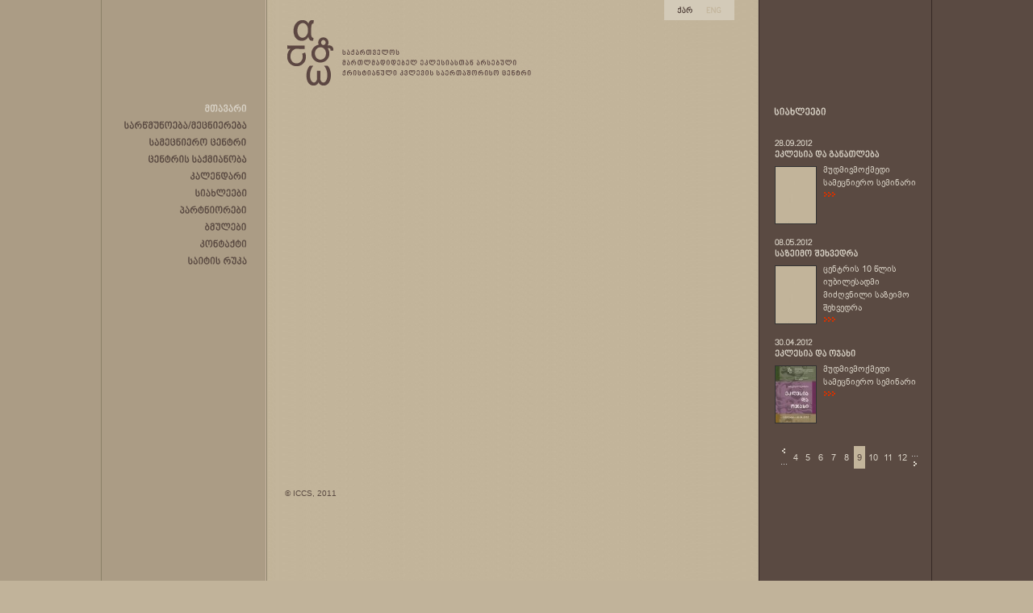

--- FILE ---
content_type: text/html; charset=UTF-8
request_url: http://logos.org.ge/geo/?&id=5218&cp=9
body_size: 4416
content:
<!DOCTYPE html PUBLIC "-//W3C//DTD XHTML 1.0 Transitional//EN" "http://www.w3.org/TR/xhtml1/DTD/xhtml1-transitional.dtd">
<html xmlns="http://www.w3.org/1999/xhtml">
<head>
<meta http-equiv="Content-Type" content="text/html; charset=utf-8" />
<title>ICCS | საქართველოს მართლმადიდებლურ ეკლესიასთან არსებული ქრისტიანული კვლევის საერთაშორისო ცენტრი</title>

<!--[if lt IE 10]>
        <link href="/css/geo_fonts_ie.css" rel="stylesheet" type="text/css" />
<![endif]-->

<!--[if !IE]><!-->
  <link href="/css/geo_fonts.css" rel="stylesheet" type="text/css" />
 <!--<![endif]-->
 
   <script type="text/javascript" src="/js/swfobject.js"></script>

 
 <link href="/css/geo_style.css" rel="stylesheet" type="text/css" />


<script type="text/javascript" src="../typeface-0.15.js"></script>

<script type="text/javascript" src="../bpg_ingiri_arial_regular.typeface.js"></script>
<script type="text/javascript" src="../bpg_nino_elite_caps_regular.typeface.js"></script>
<link rel="stylesheet" type="text/css" href="/js/sbox/shadowbox.css">
<script type="text/javascript" src="/js/sbox/shadowbox.js"></script>

<script src="/js/cufon-yui.js" type="text/javascript"></script>
		<script src="/js/BPG_Ingiri_Arial_700.font.js" type="text/javascript"></script>
		<script type="text/javascript">
			Cufon.replace('.ingiri',{ 
						hover: true}); // Works without a selector engine 

			 
		</script>

<!-- styles needed by jScrollPane - include in your own sites -->
		<link type="text/css" href="/css/jquery.jscrollpane.css" rel="stylesheet" media="all" />

		<style type="text/css" id="page-css">
			/* Styles specific to this particular page */
			.scroll-pane
			{

				height: 405px;

 
						height: 460px;
				overflow: auto;
			}
			
			.jspVerticalBar 
			{
				width: 15px;
			}
		

		</style>

		<!-- latest jQuery direct from google's CDN -->
		<script type="text/javascript" src="/js/jquery.min.js"></script>
		<!-- the mousewheel plugin -->
		<script type="text/javascript" src="/js/jquery.mousewheel.js"></script>
		<!-- the jScrollPane script -->
		<script type="text/javascript" src="/js/jquery.jscrollpane.js"></script>


		<script type="text/javascript" id="sourcecode">
			$(function()
				{
					$('.scroll-pane').each(
						function()
						{
							$(this).jScrollPane(
								{
									autoReinitialise: true, 
									showArrows: true,
									verticalGutter: 7
								}
							);

						}
					);
					
					

				});
		</script>		 
		
		<script>
		function closeslides(){
			//alert("slides closed");
			obj=document.getElementById('divSurvey');
			obj.style.position = 'absolute';
			obj.style.display = 'none';
		}
		</script>
		
</head>

<body  style="background: URL(/files/images/skin/foni_1.gif) center top repeat-y #c1b39a; padding: 0px; margin: 0px; overflow: hidden; min-width: 1020px;"  >


<div style="border: solid 0px #cccccc; width: 1020px; min-width: 1020px; margin: auto; height: 100%; background: URL(/files/images/skin/foni_1.gif) center top repeat-y;">
	<div id='left' class="left_column" >
<!-- ***************************************************************************** -->
	<style>

#navig a:link , #content a:link {color:#5A4A42; text-decoration:none; cursor:auto;}
#navig a:visited, #content a:visited {color:#5A4A42;  text-decoration:none; cursor:auto;}
#navig a:hover ,#content a:hover  {color:#d8d1c5;  text-decoration:none; cursor:pointer; }
#navig a:active,#content a:active {color:#5A4A42;  text-decoration:none; cursor:auto;}

#navig a.red:visited { color:#cc3300;}

#navig2 a:link  {color:#D1C6B4; text-decoration:none; cursor:auto;}
#navig2 a:visited {color:#D1C6B4;  text-decoration:none; cursor:auto;}
#navig2 a:hover {color:#C4B9A7;  text-decoration:none; cursor:pointer;}
#navig2 a:active {color:#D1C6B4;  text-decoration:none; cursor:auto;}


 


#accordion {
	text-align: right;
	font-size: 12px;
	list-style: none;
	padding: 0 10px 0 0;
	width: 195px; 
}
#accordion li{
	display: block; 
	font-weight:400;
	margin: 1px;
	cursor: pointer;
	padding: 0px 15px 0px 0px; 
	height: 20px;
}

#accordion li:hover{
	background: URL(/files/images/skin/sign.gif) no-repeat right 0px;

}

#accordion ul {
	list-style: none;
	padding: 0 20px 0 0;
	display: none; 
}

#accordion ul li{
	font-size: 10px;
	font-weight: normal;
	cursor: auto;
	margin: 1px;
	padding: 0px 15px 0px 0;
	height: 16px;
}

#accordion a {
	text-decoration: none; 
	color:#5A4A42;
	font-style: italic;


}


#accordion ul li a {
	text-decoration: none; 
	color:#D1C6B4;
	font-style: italic;
}

#accordion ul li a:hover {

	text-decoration: none; 
	color:#cc3300; 
}
</style>


<div id="right_news" style="display: none;">
	<div class="content_right">
								<a href='news.php?cp=9&id=5224' class="right_link">
						<div style="padding: 18px 0 0 0; clear: both;">
							<div class="ingiri" style="font-size: 10px; padding: 0 0 3px 0;">
								28.09.2012 
							</div>
							<div class="ingiri" style="font-size: 11px; padding: 0 0 5px 0;

							
							">
								„ეკლესია და განათლება“							</div>
															<!--<div style="background: URL( /files/_thumbs/Images/Untitled-3.jpg) center center; width: 50px; height: 50px; border: solid 1px #333333; margin: 4px 8px 0 0; float: left;">
										&nbsp;  
								</div>-->
								<img src=" /files/_thumbs/Images/Untitled-3.jpg" width=50 style="border: solid 1px #333333; margin: 4px 8px 0 0; float: left;">
								
														<span style="text-sie: 12px;
															">მუდმივმოქმედი სამეცნიერო სემინარი </span> 
							<div style="text-align: left; font-size: 10px;">
								<img src="/files/images/skin/link_arr_left.gif" border=0> 
							</div>
						</div> 
						</a>
											<a href='news.php?cp=9&id=5210' class="right_link">
						<div style="padding: 18px 0 0 0; clear: both;">
							<div class="ingiri" style="font-size: 10px; padding: 0 0 3px 0;">
								08.05.2012 
							</div>
							<div class="ingiri" style="font-size: 11px; padding: 0 0 5px 0;

							
							">
								საზეიმო შეხვედრა							</div>
															<!--<div style="background: URL(/files/_thumbs/Images/Untitled-3.jpg) center center; width: 50px; height: 50px; border: solid 1px #333333; margin: 4px 8px 0 0; float: left;">
										&nbsp;  
								</div>-->
								<img src="/files/_thumbs/Images/Untitled-3.jpg" width=50 style="border: solid 1px #333333; margin: 4px 8px 0 0; float: left;">
								
														<span style="text-sie: 12px;
															">ცენტრის 10 წლის იუბილესადმი მიძღვნილი საზეიმო შეხვედრა</span> 
							<div style="text-align: left; font-size: 10px;">
								<img src="/files/images/skin/link_arr_left.gif" border=0> 
							</div>
						</div> 
						</a>
											<a href='news.php?cp=9&id=5209' class="right_link">
						<div style="padding: 18px 0 0 0; clear: both;">
							<div class="ingiri" style="font-size: 10px; padding: 0 0 3px 0;">
								30.04.2012 
							</div>
							<div class="ingiri" style="font-size: 11px; padding: 0 0 5px 0;

							
							">
								ეკლესია და ოჯახი							</div>
															<!--<div style="background: URL(/files/_thumbs/Images/seminarebi/seminariojaxi3.jpg) center center; width: 50px; height: 50px; border: solid 1px #333333; margin: 4px 8px 0 0; float: left;">
										&nbsp;  
								</div>-->
								<img src="/files/_thumbs/Images/seminarebi/seminariojaxi3.jpg" width=50 style="border: solid 1px #333333; margin: 4px 8px 0 0; float: left;">
								
														<span style="text-sie: 12px;
															">მუდმივმოქმედი სამეცნიერო სემინარი</span> 
							<div style="text-align: left; font-size: 10px;">
								<img src="/files/images/skin/link_arr_left.gif" border=0> 
							</div>
						</div> 
						</a>
						<div style="clear: both;"></div><div style="padding: 10px 0 0 0;" class="right_link">
		<br><table align=center><tr><td  nowrap ></td><td class='right_link'><a href='?&id=5218&cp=8'><img src='/files/images/skin/arr_left.gif' border=0></a><font color=#cccccc>...</font></td><td width=14 align=center class='right_link'><a href=?&id=5218&cp=4 class='right_link'>4</a></td><td width=14 align=center class='right_link'><a href=?&id=5218&cp=5 class='right_link'>5</a></td><td width=14 align=center class='right_link'><a href=?&id=5218&cp=6 class='right_link'>6</a></td><td width=14 align=center class='right_link'><a href=?&id=5218&cp=7 class='right_link'>7</a></td><td width=14 align=center class='right_link'><a href=?&id=5218&cp=8 class='right_link'>8</a></td><td width=14 align=center bgcolor='#c3b59b' ><font color='#5a4a42'>9</font></td><td width=14 align=center class='right_link'><a href=?&id=5218&cp=10 class='right_link'>10</a></td><td width=14 align=center class='right_link'><a href=?&id=5218&cp=11 class='right_link'>11</a></td><td width=14 align=center class='right_link'><a href=?&id=5218&cp=12 class='right_link'>12</a></td><td class='right_link'><font color=#cccccc>...</font><a href='?&id=5218&cp=10' ><img src='/files/images/skin/arr_right.gif' border=0></a></td></tr></table><br>	</div>
</div>
</div>

<div id="right_actual" style="display: none;">

</div>

<div class="ingiri" name="navig" id="navig">
	<ul id="accordion">
<!----------------------------------------------------------------------- -->

			<li>
				<a href="
					index.php					  " 
					 					  >
					
					მთავარი					
				</a> 	
			</li>	
									<li>
				<a href="
					sartsmunoebadamecniera.php					  " 
					 					  >
					
					სარწმუნოება/მეცნიერება					
				</a> 	
			</li>	
									<li>
				<a href="
					#					  " 
					  onClick="document.getElementById('center_content').innerHTML='<div align=\'center\'><img alt=\'\' width=\'560\' height=\'450\' src=\'/files/images/samecniero_centri_560.jpg\' /></div>'; document.getElementById('center_content').style.paddingLeft='5px'; document.getElementById('center_content').style.paddingTop='5px'; document.getElementById('right_title').innerHTML='სიახლეები'; document.getElementById('right_content').innerHTML=document.getElementById('right_news').innerHTML;"
					 					  >
					
					სამეცნიერო ცენტრი					
				</a> 	
			</li>	
			 <ul> 			<li>
				<a href="
					daarsebiswinapiroba.php					  " 
					 					  >
					
					დაარსების წინაპირობა					
				</a> 	
			</li>	
									<li>
				<a href="
					daarseba.php					  " 
					 					  >
					
					დაარსება					
				</a> 	
			</li>	
									<li>
				<a href="
					mimartulebebi.php					  " 
					 					  >
					
					ძირითადი მიმართულებები					
				</a> 	
			</li>	
									<li>
				<a href="
					gamgeoba.php					  " 
					 					  >
					
					გამგეობა					
				</a> 	
			</li>	
						 </ul> 						<li>
				<a href="
					#					  " 
					  onClick="document.getElementById('center_content').innerHTML='<div><img alt=\'\' width=\'560\' height=\'450\' src=\'/files/images/samecniero%20shexvedrebi_index.jpg\' /></div>'; document.getElementById('center_content').style.paddingLeft='5px'; document.getElementById('center_content').style.paddingTop='5px'; document.getElementById('right_title').innerHTML='სიახლეები'; document.getElementById('right_content').innerHTML=document.getElementById('right_news').innerHTML;"
					 					  >
					
					ცენტრის საქმიანობა					
				</a> 	
			</li>	
			 <ul> 			<li>
				<a href="
					kvlevebi.php					  " 
					 					  >
					
					სამეცნიერო კვლევები					
				</a> 	
			</li>	
									<li>
				<a href="
					shexvedrebi.php					  " 
					 					  >
					
					სამეცნიერო შეხვედრები					
				</a> 	
			</li>	
									<li>
				<a href="
					seminarebi.php					  " 
					 					  >
					
					სამეცნიერო სემინარები					
				</a> 	
			</li>	
									<li>
				<a href="
					leqciebi.php					  " 
					 					  >
					
					საგანმანათლებლო ლექციები					
				</a> 	
			</li>	
									<li>
				<a href="
					eqspediciebi.php					  " 
					 					  >
					
					სამეცნიერო ექსპედიციები					
				</a> 	
			</li>	
									<li>
				<a href="
					publikaciebi.php					  " 
					 					  >
					
					პუბლიკაციები					
				</a> 	
			</li>	
						 </ul> 						<li>
				<a href="
					calendar.php					  " 
					 					  >
					
					კალენდარი					
				</a> 	
			</li>	
			 <ul>  </ul> 						<li>
				<a href="
					news.php					  " 
					 					  >
					
					სიახლეები					
				</a> 	
			</li>	
									<li>
				<a href="
					partners.php					  " 
					 					  >
					
					პარტნიორები					
				</a> 	
			</li>	
									<li>
				<a href="
					usefull_links.php					  " 
					 					  >
					
					ბმულები					
				</a> 	
			</li>	
									<li>
				<a href="
					contacts.php					  " 
					 					  >
					
					კონტაქტი					
				</a> 	
			</li>	
			 <ul>  </ul> 						<li>
				<a href="
					sitemap.php					  " 
					 					  >
					
					საიტის რუკა					
				</a> 	
			</li>	
							
	</ul>
</div>

<SCRIPT>

/*
$("#accordion > li").click(function(){
	if(false == $(this).next().is(':visible')) {
		$('#accordion > ul').slideUp(400);
	};
	$(this).next().slideDown(400);
	//$('#accordion > li').find('a').css('color','#5A4A42');
});
*/

$("#accordion > li a").click(function(){
	if ($(this).parent().next().html()) {	
		if(false == $(this).parent().next().is(':visible')) {
			$('#accordion > ul').slideUp(400);
		};
		$(this).parent().next().slideDown(400);
	}
	$("#accordion > li a").css('color','#5A4A42');
	$(this).css('color','#d8d1c5');
	//$("#accordion > li:eq(1) a").css('color','#ff0000');
	// Works without a selector engine 
	Cufon.replace('.ingiri',{
						hover: true}); 
	
});

$("#accordion > li a").mouseover(function(){
	if(false == $(this).parent().next().is(':visible')) {
		$(this).css('color','#d8d1c5');
	};
});

$("#accordion > li a").mouseout(function(){
	if(false == $(this).parent().next().is(':visible')) {
		$(this).css('color','#5A4A42');
	};
});



</script>

	<script> 
//alert($('#accordion > li:eq(0) ul').html());
//alert('0');
//alert(''); 
	$('#accordion > ul:eq()').show();
	$('#accordion > li:eq(0) a').css('color','#d8d1c5');


</SCRIPT>


<!-- ***************************************************************************** -->

	</div>
	
	<div id='center' style="float: left;  width: 560px;  padding: 0 25px 25px 20px; height: 800px; margin: 0px;">

	<div >
		<div style="padding: 25px 0 20px 5px; float: left;"> 
			<a href='/geo'><img src="/files/images/logo.gif" border=0 ></a> 
		</div>
		
		
		<div style="padding: 0 0 0 150px; float: right; " class=lang >
			<div class=ingiri style="padding-top: 6px; font-size: 10px;"> 
			<span style="background-color: #d3cab8; padding: 8px 8px 8px 16px;"><a href="/geo" ><span style="color: #5A4A42;">ქარ<!--<img src="/files/images/geo.jpg" align=left border=0>--></span></a></span><span style="background-color: #d3cab8; padding: 8px 16px 8px 8px ;"><a href="/eng" >ENG<!--<img src="/files/images/eng.jpg" align=left border=0>--></a></span>
			</div>
		</div>
		
		<div style="clear: both;"></div>
	</div>
	 <script src="../Scripts/AC_RunActiveContent.js" type="text/javascript"></script>
	<div style="border: solid 0px #efefef;" id="center_content"  name="center_content" >  
	 
		<div class="content-block" id="content" style="float: right; 
width: 560px;			">
			<div class="scroll-pane"  
style="padding: 5px 0 0 5px;"				style="border: solid 0px #ff0000;"
			>	<span class="content" >   
				 <!-- START WORK AREA --> 
									</span>			
			</div>

		</div>
		<div style="clear: both;"></div>
	 </div>
	 
	 <div style="position: absolute; top: 590px;">
		<p><font size="1" face="Arial" color="#5a4a42">&nbsp;&copy; ICCS, 2011</font></p>	 </div>
	 
	 
	</div> 
	
	
	<div id='right' class="right_column">
		<span class="ingiri">
			<div class="light_title" id="right_title"><i>
სიახლეები			</i></div>
		</span>
		<div style="padding-left: 4px;" id="right_content">
			<div class="content_right">
								<a href='news.php?cp=9&id=5224' class="right_link">
						<div style="padding: 18px 0 0 0; clear: both;">
							<div class="ingiri" style="font-size: 10px; padding: 0 0 3px 0;">
								28.09.2012 
							</div>
							<div class="ingiri" style="font-size: 11px; padding: 0 0 5px 0;

							
							">
								„ეკლესია და განათლება“							</div>
															<!--<div style="background: URL( /files/_thumbs/Images/Untitled-3.jpg) center center; width: 50px; height: 50px; border: solid 1px #333333; margin: 4px 8px 0 0; float: left;">
										&nbsp;  
								</div>-->
								<img src=" /files/_thumbs/Images/Untitled-3.jpg" width=50 style="border: solid 1px #333333; margin: 4px 8px 0 0; float: left;">
								
														<span style="text-sie: 12px;
															">მუდმივმოქმედი სამეცნიერო სემინარი </span> 
							<div style="text-align: left; font-size: 10px;">
								<img src="/files/images/skin/link_arr_left.gif" border=0> 
							</div>
						</div> 
						</a>
											<a href='news.php?cp=9&id=5210' class="right_link">
						<div style="padding: 18px 0 0 0; clear: both;">
							<div class="ingiri" style="font-size: 10px; padding: 0 0 3px 0;">
								08.05.2012 
							</div>
							<div class="ingiri" style="font-size: 11px; padding: 0 0 5px 0;

							
							">
								საზეიმო შეხვედრა							</div>
															<!--<div style="background: URL(/files/_thumbs/Images/Untitled-3.jpg) center center; width: 50px; height: 50px; border: solid 1px #333333; margin: 4px 8px 0 0; float: left;">
										&nbsp;  
								</div>-->
								<img src="/files/_thumbs/Images/Untitled-3.jpg" width=50 style="border: solid 1px #333333; margin: 4px 8px 0 0; float: left;">
								
														<span style="text-sie: 12px;
															">ცენტრის 10 წლის იუბილესადმი მიძღვნილი საზეიმო შეხვედრა</span> 
							<div style="text-align: left; font-size: 10px;">
								<img src="/files/images/skin/link_arr_left.gif" border=0> 
							</div>
						</div> 
						</a>
											<a href='news.php?cp=9&id=5209' class="right_link">
						<div style="padding: 18px 0 0 0; clear: both;">
							<div class="ingiri" style="font-size: 10px; padding: 0 0 3px 0;">
								30.04.2012 
							</div>
							<div class="ingiri" style="font-size: 11px; padding: 0 0 5px 0;

							
							">
								ეკლესია და ოჯახი							</div>
															<!--<div style="background: URL(/files/_thumbs/Images/seminarebi/seminariojaxi3.jpg) center center; width: 50px; height: 50px; border: solid 1px #333333; margin: 4px 8px 0 0; float: left;">
										&nbsp;  
								</div>-->
								<img src="/files/_thumbs/Images/seminarebi/seminariojaxi3.jpg" width=50 style="border: solid 1px #333333; margin: 4px 8px 0 0; float: left;">
								
														<span style="text-sie: 12px;
															">მუდმივმოქმედი სამეცნიერო სემინარი</span> 
							<div style="text-align: left; font-size: 10px;">
								<img src="/files/images/skin/link_arr_left.gif" border=0> 
							</div>
						</div> 
						</a>
						<div style="clear: both;"></div><div style="padding: 10px 0 0 0;" class="right_link">
		<br><table align=center><tr><td  nowrap ></td><td class='right_link'><a href='?&id=5218&cp=8'><img src='/files/images/skin/arr_left.gif' border=0></a><font color=#cccccc>...</font></td><td width=14 align=center class='right_link'><a href=?&id=5218&cp=4 class='right_link'>4</a></td><td width=14 align=center class='right_link'><a href=?&id=5218&cp=5 class='right_link'>5</a></td><td width=14 align=center class='right_link'><a href=?&id=5218&cp=6 class='right_link'>6</a></td><td width=14 align=center class='right_link'><a href=?&id=5218&cp=7 class='right_link'>7</a></td><td width=14 align=center class='right_link'><a href=?&id=5218&cp=8 class='right_link'>8</a></td><td width=14 align=center bgcolor='#c3b59b' ><font color='#5a4a42'>9</font></td><td width=14 align=center class='right_link'><a href=?&id=5218&cp=10 class='right_link'>10</a></td><td width=14 align=center class='right_link'><a href=?&id=5218&cp=11 class='right_link'>11</a></td><td width=14 align=center class='right_link'><a href=?&id=5218&cp=12 class='right_link'>12</a></td><td class='right_link'><font color=#cccccc>...</font><a href='?&id=5218&cp=10' ><img src='/files/images/skin/arr_right.gif' border=0></a></td></tr></table><br>	</div>
</div>
		</div>
	</div>

	<div style="clear: both;">
	</div>

</div>



<script type="text/javascript">
function init_gallery(id, gallery, photo) {

	var o = document.getElementById('divSurvey');
	o.style.left = 0 + "px";
	o.style.top = 0 + "px";
	o.style.position = 'absolute';
	o.style.display = 'inline';

	var flash="gallery_slides.swf?gallery="+gallery+"&photo="+photo;
	//alert(flash);

	var so = new SWFObject(flash, "mymovie", "100%", "100%", "9", "#FFFFFF");
	so.addParam("wmode", "transparent");
	so.write("divSurvey"); 
}
</script>

   <DIV id=divSurvey style="DISPLAY: none; Z-INDEX: 1000;  WIDTH: 100%;  POSITION: absolute; HEIGHT: 100%;">

   </DIV>



</body>
</html>


--- FILE ---
content_type: text/css
request_url: http://logos.org.ge/css/geo_fonts.css
body_size: 241
content:
@font-face {
font-family: BPG Ingiri Arial;
src: url('/BPG Ingiri Arial.ttf') format('opentype');
} 

@font-face {
font-family: BPG Ingiri Arial;
src: url('/BPG Ingiri Arial.ttf') format('opentype');
font-style: bold;
} 



@font-face {
font-family: BPG Nino Elite Caps;
src: url('/BPG Nino Mtavruli.ttf');
}

.right_column {
	float: left; width: 185px;  padding: 123px 0 0 21px;
}
.left_column {
	float: left; width: 195px; padding: 117px 5px 0 0;   
}

--- FILE ---
content_type: text/css
request_url: http://logos.org.ge/css/geo_style.css
body_size: 432
content:


.content { 

	font-family: BPG Ingiri Arial; 
	font-size:11px;  
	color:#5A4A42;
	line-height: 18px;  
	margin-top: 0; 
	padding-top: 0;

}


.content_right { 

	font-family: BPG Ingiri Arial; 
	font-size:11px;  
	color:#cccccc;
	line-height: 16px;  
	margin-top: 0; 
	padding-top: 0;

}

.right_link {
	font-family: BPG Ingiri Arial; 

	color:#d8d1c5;
	text-decoration: none;
}

em, i {
	font-style: italic;
}

strong, b {
	font-weight: bold;
	
}

.ingiri {
	font-size: 10px;	 
	font-weight: bold;
	font-style: italic;
	
}

.light_title {
	color: #d8d1c5;
	font-size: 12px;
	font-weight: bold;
	}

.gallery_thumbnail , .gallery_thumbnail :link {
border: solid 1px #ab9c85;

}


.gallery_thumbnail:hover {
border: solid 1px #d8d1c5;
 
}

.jspPane a:link {color:#5A4A42; text-decoration:none; cursor:auto;} 
.jspPane a:visited {color:#5A4A42;  text-decoration:none; cursor:auto;}
.jspPane a:hover {color:#ffffff;  text-decoration:none; cursor:pointer;}
.jspPane a:active {color:#5A4A42;  text-decoration:none; cursor:auto;}

.lang {

	}
.lang a:link {color:#c2b49a; text-decoration:none; cursor:auto;} 
.lang a:visited {color:#c2b49a;  text-decoration:none; cursor:auto;}
.lang a:hover {color:#5A4A42;  text-decoration:none; cursor:pointer;}
.lang a:active {color:#c2b49a;  text-decoration:none; cursor:auto;}


--- FILE ---
content_type: application/javascript
request_url: http://logos.org.ge/js/sbox/shadowbox.js
body_size: 9173
content:
var Shadowbox = function () {
        var ua = navigator.userAgent.toLowerCase(),
            S = {
                version: "3.0b",
                adapter: null,
                current: -1,
                gallery: [],
                cache: [],
                content: null,
                dimensions: null,
                plugins: null,
                path: "",
                options: {
                    adapter: null,
                    animate: true,
                    animateFade: true,
                    autoplayMovies: true,
                    autoDimensions: false,
                    continuous: false,
                    counterLimit: 10,
                    counterType: "default",
                    displayCounter: false,
                    displayNav: true,
                    ease: function (x) {
                        return 1 + Math.pow(x - 1, 3)
                    },
                    enableKeys: true,
                    errors: {
                        fla: {
                            name: "Flash",
                            url: "http://www.adobe.com/products/flashplayer/"
                        },
                        qt: {
                            name: "QuickTime",
                            url: "http://www.apple.com/quicktime/download/"
                        },
                        wmp: {
                            name: "Windows Media Player",
                            url: "http://www.microsoft.com/windows/windowsmedia/"
                        },
                        f4m: {
                            name: "Flip4Mac",
                            url: "http://www.flip4mac.com/wmv_download.htm"
                        }
                    },
                    ext: {
                        img: ["png", "jpg", "jpeg", "gif", "bmp"],
                        swf: ["swf"],
                        flv: ["flv"],
                        qt: ["dv", "mov", "moov", "movie", "mp4"],
                        wmp: ["asf", "wm", "wmv"],
                        qtwmp: ["avi", "mpg", "mpeg"],
                        iframe: ["asp", "aspx", "cgi", "cfm", "htm", "html", "jsp", "pl", "php", "php3", "php4", "php5", "phtml", "rb", "rhtml", "shtml", "txt", "vbs"]
                    },
                    fadeDuration: 0.35,
                    flashParams: {
                        bgcolor: "#000000",
                        allowFullScreen: true
                    },
                    flashVars: {},
                    flashVersion: "9.0.115",
                    handleOversize: "resize",
                    handleUnsupported: "link",
                    initialHeight: 160,
                    initialWidth: 320,
                    language: "en",
                    modal: false,
                    onChange: null,
                    onClose: null,
                    onFinish: null,
                    onOpen: null,
                    overlayColor: "#c3b59b",
                    overlayOpacity: 0.8,
                    players: ["img","iframe"],
                    resizeDuration: 0.35,
                    showOverlay: true,
                    showMovieControls: true,
                    skipSetup: false,
                    slideshowDelay: 0,
                    useSizzle: true,
                    viewportPadding: 20
                },
                client: {
                    isIE: ua.indexOf("msie") > -1,
                    isIE6: ua.indexOf("msie 6") > -1,
                    isIE7: ua.indexOf("msie 7") > -1,
                    isGecko: ua.indexOf("gecko") > -1 && ua.indexOf("safari") == -1,
                    isWebkit: ua.indexOf("applewebkit/") > -1,
                    isWindows: ua.indexOf("windows") > -1 || ua.indexOf("win32") > -1,
                    isMac: ua.indexOf("macintosh") > -1 || ua.indexOf("mac os x") > -1,
                    isLinux: ua.indexOf("linux") > -1
                },
                regex: {
                    domain: /:\/\/(.*?)[:\/]/,
                    inline: /#(.+)$/,
                    rel: /^(light|shadow)box/i,
                    gallery: /^(light|shadow)box\[(.*?)\]/i,
                    unsupported: /^unsupported-(\w+)/,
                    param: /\s*([a-z_]*?)\s*=\s*(.+)\s*/
                },
                libraries: {
                    Prototype: "prototype",
                    jQuery: "jquery",
                    MooTools: "mootools",
                    YAHOO: "yui",
                    dojo: "dojo",
                    Ext: "ext"
                },
                applyOptions: function (opts) {
                    if (opts) {
                        default_options = apply({}, S.options);
                        apply(S.options, opts)
                    }
                },
                buildCacheObj: function (link, opts) {
                    var href = link.href,
                        obj = {
                            el: link,
                            title: link.getAttribute("title"),
                            options: apply({}, opts || {}),
                            content: href
                        };
                    each(["player", "title", "height", "width", "gallery"], function (o) {
                        if (typeof obj.options[o] != "undefined") {
                            obj[o] = obj.options[o];
                            delete obj.options[o]
                        }
                    });
                    if (!obj.player) {
                        obj.player = getPlayer(href)
                    }
                    var rel = link.getAttribute("rel");
                    if (rel) {
                        var m = rel.match(S.regex.gallery);
                        if (m) {
                            obj.gallery = escape(m[2])
                        }
                        each(rel.split(";"), function (p) {
                            m = p.match(S.regex.param);
                            if (m) {
                                if (m[1] == "options") {
                                    eval("apply(obj.options," + m[2] + ")")
                                } else {
                                    obj[m[1]] = m[2]
                                }
                            }
                        })
                    }
                    return obj
                },
                change: function (n) {
                    if (!S.gallery) {
                        return
                    }
                    if (!S.gallery[n]) {
                        if (!S.options.continuous) {
                            return
                        } else {
                            n = n < 0 ? S.gallery.length - 1 : 0
                        }
                    }
                    S.current = n;
                    if (typeof slide_timer == "number") {
                        clearTimeout(slide_timer);
                        slide_timer = null;
                        slide_delay = slide_start = 0
                    }
                    if (S.options.onChange) {
                        S.options.onChange()
                    }
                    loadContent()
                },
                clearCache: function () {
                    each(S.cache, function (obj) {
                        if (obj.el) {
                            S.lib.removeEvent(obj.el, "click", handleClick)
                        }
                    });
                    S.cache = []
                },
                close: function () {
                    if (!active) {
                        return
                    }
                    active = false;
                    listenKeys(false);
                    if (S.content) {
                        S.content.remove();
                        S.content = null
                    }
                    if (typeof slide_timer == "number") {
                        clearTimeout(slide_timer)
                    }
                    slide_timer = null;
                    slide_delay = 0;
                    if (S.options.onClose) {
                        S.options.onClose()
                    }
                    S.skin.onClose();
                    S.revertOptions();
                    each(v_cache, function (c) {
                        c[0].style.visibility = c[1]
                    })
                },
                contentId: function () {
                    return content_id
                },
                getCounter: function () {
                    var len = S.gallery.length;
                    if (S.options.counterType == "skip") {
                        var c = [],
                            i = 0,
                            end = len,
                            limit = parseInt(S.options.counterLimit) || 0;
                        if (limit < len && limit > 2) {
                            var h = Math.floor(limit / 2);
                            i = S.current - h;
                            if (i < 0) {
                                i += len
                            }
                            end = S.current + (limit - h);
                            if (end > len) {
                                end -= len
                            }
                        }
                        while (i != end) {
                            if (i == len) {
                                i = 0
                            }
                            c.push(i++)
                        }
                    } else {
                        var c = (S.current + 1) + " " + S.lang.of + " " + len
                    }
                    return c
                },
                getCurrent: function () {
                    return S.current > -1 ? S.gallery[S.current] : null
                },
                hasNext: function () {
                    return S.gallery.length > 1 && (S.current != S.gallery.length - 1 || S.options.continuous)
                },
                init: function (opts) {
                    if (initialized) {
                        return
                    }
                    initialized = true;
                    opts = opts || {};
                    init_options = opts;
                    if (opts) {
                        apply(S.options, opts)
                    }
                    for (var e in S.options.ext) {
                        S.regex[e] = new RegExp(".(" + S.options.ext[e].join("|") + ")s*$", "i")
                    }
                    if (!S.path) {
                        var path_re = /(.+)shadowbox\.js/i,
                            path;
                        each(document.getElementsByTagName("script"), function (s) {
                            if ((path = path_re.exec(s.src)) != null) {
                                S.path = path[1];
                                return false
                            }
                        })
                    }
                    if (S.options.adapter) {
                        S.adapter = S.options.adapter
                    } else {
                        for (var lib in S.libraries) {
                            if (typeof window[lib] != "undefined") {
                                S.adapter = S.libraries[lib];
                                break
                            }
                        }
                        if (!S.adapter) {
                            S.adapter = "base"
                        }
                    }
                    if (S.options.useSizzle && !window.Sizzle) {
                        U.include(S.path + "libraries/sizzle/sizzle.js")
                    }
                    if (!S.lang) {
                        U.include(S.path + "languages/shadowbox-" + S.options.language + ".js")
                    }
                    each(S.options.players, function (p) {
                        if ((p == "swf" || p == "flv") && !window.swfobject) {
                            U.include(S.path + "libraries/swfobject/swfobject.js")
                        }
                        if (!S[p]) {
                            U.include(S.path + "players/shadowbox-" + p + ".js")
                        }
                    });
                    if (!S.lib) {
                        U.include(S.path + "adapters/shadowbox-" + S.adapter + ".js")
                    }
                },
                isActive: function () {
                    return active
                },
                isPaused: function () {
                    return slide_timer == "paused"
                },
                load: function () {
                    if (S.skin.options) {
                        apply(S.options, S.skin.options);
                        apply(S.options, init_options)
                    }
                    var markup = S.skin.markup.replace(/\{(\w+)\}/g, function (m, p) {
                        return S.lang[p]
                    });
					/*alert(markup);*/
                    S.lib.append(document.body, markup);
                    if (S.skin.init) {
                        S.skin.init()
                    }
                    var id;
                    S.lib.addEvent(window, "resize", function () {
                        if (id) {
                            clearTimeout(id);
                            id = null
                        }
                        if (active) {
                            id = setTimeout(function () {
                                if (S.skin.onWindowResize) {
                                    S.skin.onWindowResize()
                                }
                                var c = S.content;
                                if (c && c.onWindowResize) {
                                    c.onWindowResize()
                                }
                            }, 50)
                        }
                    });
                    if (!S.options.skipSetup) {
                        S.setup()
                    }
                },
                next: function () {
                    S.change(S.current + 1)
                },
                open: function (obj) {
                    if (U.isLink(obj)) {
                        obj = S.buildCacheObj(obj)
                    }
                    if (obj.constructor == Array) {
                        S.gallery = obj;
                        S.current = 0
                    } else {
                        if (!obj.gallery) {
                            S.gallery = [obj];
                            S.current = 0
                        } else {
                            S.current = null;
                            S.gallery = [];
                            each(S.cache, function (c) {
                                if (c.gallery && c.gallery == obj.gallery) {
                                    if (S.current == null && c.content == obj.content && c.title == obj.title) {
                                        S.current = S.gallery.length
                                    }
                                    S.gallery.push(c)
                                }
                            });
                            if (S.current == null) {
                                S.gallery.unshift(obj);
                                S.current = 0
                            }
                        }
                    }
                    obj = S.getCurrent();
                    if (obj.options) {
                        S.revertOptions();
                        S.applyOptions(obj.options)
                    }
                    var g, r, m, s, a, oe = S.options.errors,
                        msg, el;
                    for (var i = 0; i < S.gallery.length; ++i) {
                        g = S.gallery[i] = apply({}, S.gallery[i]);
                        r = false;
                        if (g.player == "unsupported") {
                            r = true
                        } else {
                            if (m = S.regex.unsupported.exec(g.player)) {
                                if (S.options.handleUnsupported == "link") {
                                    g.player = "html";
                                    switch (m[1]) {
                                    case "qtwmp":
                                        s = "either";
                                        a = [oe.qt.url, oe.qt.name, oe.wmp.url, oe.wmp.name];
                                        break;
                                    case "qtf4m":
                                        s = "shared";
                                        a = [oe.qt.url, oe.qt.name, oe.f4m.url, oe.f4m.name];
                                        break;
                                    default:
                                        s = "single";
                                        if (m[1] == "swf" || m[1] == "flv") {
                                            m[1] = "fla"
                                        }
                                        a = [oe[m[1]].url, oe[m[1]].name]
                                    }
                                    msg = S.lang.errors[s].replace(/\{(\d+)\}/g, function (m, n) {
                                        return a[n]
                                    });
                                    g.content = '<div class="sb-message">' + msg + "</div>"
                                } else {
                                    r = true
                                }
                            } else {
                                if (g.player == "inline") {
                                    m = S.regex.inline.exec(g.content);
                                    if (m) {
                                        var el = U.get(m[1]);
                                        if (el) {
                                            g.content = el.innerHTML
                                        } else {
                                            throw "Cannot find element with id " + m[1]
                                        }
                                    } else {
                                        throw "Cannot find element id for inline content"
                                    }
                                } else {
                                    if (g.player == "swf" || g.player == "flv") {
                                        var version = (g.options && g.options.flashVersion) || S.options.flashVersion;
                                        if (!swfobject.hasFlashPlayerVersion(version)) {
                                            g.width = 310;
                                            g.height = 177
                                        }
                                    }
                                }
                            }
                        }
                        if (r) {
                            S.gallery.splice(i, 1);
                            if (i < S.current) {
                                --S.current
                            } else {
                                if (i == S.current) {
                                    S.current = i > 0 ? i - 1 : i
                                }
                            }--i
                        }
                    }
                    if (S.gallery.length) {
                        if (!active) {
                            if (typeof S.options.onOpen == "function" && S.options.onOpen(obj) === false) {
                                return
                            }
                            v_cache = [];
                            each(["select", "object", "embed", "canvas"], function (tag) {
                                each(document.getElementsByTagName(tag), function (el) {
                                    v_cache.push([el, el.style.visibility || "visible"]);
                                    el.style.visibility = "hidden"
                                })
                            });
                            var h = S.options.autoDimensions && "height" in obj ? obj.height : S.options.initialHeight;
                            var w = S.options.autoDimensions && "width" in obj ? obj.width : S.options.initialWidth;
                            S.skin.onOpen(h, w, loadContent)
                        } else {
                            loadContent()
                        }
                        active = true
                    }
                },
                pause: function () {
                    if (typeof slide_timer != "number") {
                        return
                    }
                    var time = new Date().getTime();
                    slide_delay = Math.max(0, slide_delay - (time - slide_start));
                    if (slide_delay) {
                        clearTimeout(slide_timer);
                        slide_timer = "paused";
                        if (S.skin.onPause) {
                            S.skin.onPause()
                        }
                    }
                },
                play: function () {
                    if (!S.hasNext()) {
                        return
                    }
                    if (!slide_delay) {
                        slide_delay = S.options.slideshowDelay * 1000
                    }
                    if (slide_delay) {
                        slide_start = new Date().getTime();
                        slide_timer = setTimeout(function () {
                            slide_delay = slide_start = 0;
                            S.next()
                        }, slide_delay);
                        if (S.skin.onPlay) {
                            S.skin.onPlay()
                        }
                    }
                },
                previous: function () {
                    S.change(S.current - 1)
                },
                revertOptions: function () {
                    apply(S.options, default_options)
                },
                setDimensions: function (height, width, max_h, max_w, tb, lr, resizable) {
                    var h = height = parseInt(height),
                        w = width = parseInt(width),
                        pad = parseInt(S.options.viewportPadding) || 0;
                    var extra_h = 2 * pad + tb;
                    if (h + extra_h >= max_h) {
                        h = max_h - extra_h
                    }
                    var extra_w = 2 * pad + lr;
                    if (w + extra_w >= max_w) {
                        w = max_w - extra_w
                    }
                    var resize_h = height,
                        resize_w = width,
                        change_h = (height - h) / height,
                        change_w = (width - w) / width,
                        oversized = (change_h > 0 || change_w > 0);
                    if (resizable && oversized && S.options.handleOversize == "resize") {
                        if (change_h > change_w) {
                            w = Math.round((width / height) * h)
                        } else {
                            if (change_w > change_h) {
                                h = Math.round((height / width) * w)
                            }
                        }
                        resize_w = w;
                        resize_h = h
                    }
                    S.dimensions = {
                        height: h + tb,
                        width: w + lr,
                        inner_h: h,
                        inner_w: w,
                        top: (max_h - (h + extra_h)) / 2 + pad,
                        left: (max_w - (w + extra_w)) / 2 + pad,
                        oversized: oversized,
                        resize_h: resize_h,
                        resize_w: resize_w
                    };
                    return S.dimensions
                },
                setup: function (links, opts) {
                    if (!links) {
                        var links = [],
                            rel;
                        each(document.getElementsByTagName("a"), function (a) {
                            rel = a.getAttribute("rel");
                            if (rel && S.regex.rel.test(rel)) {
                                links.push(a)
                            }
                        })
                    } else {
                        var len = links.length;
                        if (len) {
                            if (window.Sizzle) {
                                if (typeof links == "string") {
                                    links = Sizzle(links)
                                } else {
                                    if (len == 2 && links.push && typeof links[0] == "string" && links[1].nodeType) {
                                        links = Sizzle(links[0], links[1])
                                    }
                                }
                            }
                        } else {
                            links = [links]
                        }
                    }
                    each(links, function (link) {
                        if (typeof link.shadowboxCacheKey == "undefined") {
                            link.shadowboxCacheKey = S.cache.length;
                            S.lib.addEvent(link, "click", handleClick)
                        }
                        S.cache[link.shadowboxCacheKey] = S.buildCacheObj(link, opts)
                    })
                }
            },
            U = S.util = {
                animate: function (el, p, to, d, cb) {
                    var from = parseFloat(S.lib.getStyle(el, p));
                    if (isNaN(from)) {
                        from = 0
                    }
                    var delta = to - from;
                    if (delta == 0) {
                        if (cb) {
                            cb()
                        }
                        return
                    }
                    var op = p == "opacity";

                    function fn(ease) {
                        var to = from + ease * delta;
                        if (op) {
                            U.setOpacity(el, to)
                        } else {
                            el.style[p] = to + "px"
                        }
                    }
                    if (!d || (!op && !S.options.animate) || (op && !S.options.animateFade)) {
                        fn(1);
                        if (cb) {
                            cb()
                        }
                        return
                    }
                    d *= 1000;
                    var begin = new Date().getTime(),
                        end = begin + d,
                        time, timer = setInterval(function () {
                            time = new Date().getTime();
                            if (time >= end) {
                                clearInterval(timer);
                                fn(1);
                                if (cb) {
                                    cb()
                                }
                            } else {
                                fn(S.options.ease((time - begin) / d))
                            }
                        }, 10)
                },
                apply: function (o, e) {
                    for (var p in e) {
                        o[p] = e[p]
                    }
                    return o
                },
                clearOpacity: function (el) {
                    var s = el.style;
                    if (window.ActiveXObject) {
                        if (typeof s.filter == "string" && (/alpha/i).test(s.filter)) {
                            s.filter = s.filter.replace(/[\w\.]*alpha\(.*?\);?/i, "")
                        }
                    } else {
                        s.opacity = ""
                    }
                },
                each: function (obj, fn, scope) {
                    for (var i = 0, len = obj.length; i < len; ++i) {
                        if (fn.call(scope || obj[i], obj[i], i, obj) === false) {
                            return
                        }
                    }
                },
                get: function (id) {
                    return document.getElementById(id)
                },
                include: function () {
                    var includes = {};
                    return function (file) {
                        if (includes[file]) {
                            return
                        }
                        includes[file] = true;
                        document.write('<script type="text/javascript" src="' + file + '"><\/script>')
                    }
                }(),
                isLink: function (obj) {
                    if (!obj || !obj.tagName) {
                        return false
                    }
                    var up = obj.tagName.toUpperCase();
                    return up == "A" || up == "AREA"
                },
                removeChildren: function (el) {
                    while (el.firstChild) {
                        el.removeChild(el.firstChild)
                    }
                },
                setOpacity: function (el, o) {
                    var s = el.style;
                    if (window.ActiveXObject) {
                        s.zoom = 1;
                        s.filter = (s.filter || "").replace(/\s*alpha\([^\)]*\)/gi, "") + (o == 1 ? "" : " alpha(opacity=" + (o * 100) + ")")
                    } else {
                        s.opacity = o
                    }
                }
            },
            apply = U.apply,
            each = U.each,
            init_options, initialized = false,
            default_options = {},
            content_id = "sb-content",
            active = false,
            slide_timer, slide_start, slide_delay = 0,
            v_cache = [];
        if (navigator.plugins && navigator.plugins.length) {
            var names = [];
            each(navigator.plugins, function (p) {
                names.push(p.name)
            });
            names = names.join();
            var detectPlugin = function (n) {
                    return names.indexOf(n) > -1
                };
            var f4m = detectPlugin("Flip4Mac");
            S.plugins = {
                fla: detectPlugin("Shockwave Flash"),
                qt: detectPlugin("QuickTime"),
                wmp: !f4m && detectPlugin("Windows Media"),
                f4m: f4m
            }
        } else {
            function detectPlugin(n) {
                try {
                    var axo = new ActiveXObject(n)
                } catch (e) {}
                return !!axo
            }
            S.plugins = {
                fla: detectPlugin("ShockwaveFlash.ShockwaveFlash"),
                qt: detectPlugin("QuickTime.QuickTime"),
                wmp: detectPlugin("wmplayer.ocx"),
                f4m: false
            }
        }
        function getPlayer(url) {
            var re = S.regex,
                p = S.plugins,
                m = url.match(re.domain),
                d = m && document.domain == m[1];
            if (url.indexOf("#") > -1 && d) {
                return "inline"
            }
            var q = url.indexOf("?");
            if (q > -1) {
                url = url.substring(0, q)
            }
            if (re.img.test(url)) {
                return "img"
            }
            if (re.swf.test(url)) {
                return p.fla ? "swf" : "unsupported-swf"
            }
            if (re.flv.test(url)) {
                return p.fla ? "flv" : "unsupported-flv"
            }
            if (re.qt.test(url)) {
                return p.qt ? "qt" : "unsupported-qt"
            }
            if (re.wmp.test(url)) {
                if (p.wmp) {
                    return "wmp"
                }
                if (p.f4m) {
                    return "qt"
                }
                if (S.client.isMac) {
                    return p.qt ? "unsupported-f4m" : "unsupported-qtf4m"
                }
                return "unsupported-wmp"
            }
            if (re.qtwmp.test(url)) {
                if (p.qt) {
                    return "qt"
                }
                if (p.wmp) {
                    return "wmp"
                }
                return S.client.isMac ? "unsupported-qt" : "unsupported-qtwmp"
            }
            if (!d || re.iframe.test(url)) {
                return "iframe"
            }
            return "unsupported"
        }
        function handleClick(e) {
            var link;
            if (U.isLink(this)) {
                link = this
            } else {
                link = S.lib.getTarget(e);
                while (!U.isLink(link) && link.parentNode) {
                    link = link.parentNode
                }
            }
            if (link) {
                var key = link.shadowboxCacheKey;
                if (typeof key != "undefined" && typeof S.cache[key] != "undefined") {
                    link = S.cache[key]
                }
                S.open(link);
                if (S.gallery.length) {
                    S.lib.preventDefault(e)
                }
            }
        }
        function listenKeys(on) {
            if (!S.options.enableKeys) {
                return
            }
            S.lib[(on ? "add" : "remove") + "Event"](document, "keydown", handleKey)
        }
        function handleKey(e) {
            var code = S.lib.keyCode(e);
            S.lib.preventDefault(e);
            switch (code) {
            case 81:
            case 88:
            case 27:
                S.close();
                break;
            case 37:
                S.previous();
                break;
            case 39:
                S.next();
                break;
            case 32:
                S[(typeof slide_timer == "number" ? "pause" : "play")]()
            }
        }
        function loadContent() {
            var obj = S.getCurrent();
            if (!obj) {
                return
            }
            var p = obj.player == "inline" ? "html" : obj.player;
            if (typeof S[p] != "function") {
                throw "Unknown player: " + p
            }
            var change = false;
            if (S.content) {
                S.content.remove();
                change = true;
                S.revertOptions();
                if (obj.options) {
                    S.applyOptions(obj.options)
                }
            }
            U.removeChildren(S.skin.bodyEl());
            S.content = new S[p](obj);
            listenKeys(false);
            S.skin.onLoad(S.content, change, function () {
                if (!S.content) {
                    return
                }
                if (typeof S.content.ready != "undefined") {
                    var id = setInterval(function () {
                        if (S.content) {
                            if (S.content.ready) {
                                clearInterval(id);
                                id = null;
                                S.skin.onReady(contentReady)
                            }
                        } else {
                            clearInterval(id);
                            id = null
                        }
                    }, 100)
                } else {
                    S.skin.onReady(contentReady)
                }
            });
            if (S.gallery.length > 1) {
                var next = S.gallery[S.current + 1] || S.gallery[0];
                if (next.player == "img") {
                    var a = new Image();
                    a.src = next.content
                }
                var prev = S.gallery[S.current - 1] || S.gallery[S.gallery.length - 1];
                if (prev.player == "img") {
                    var b = new Image();
                    b.src = prev.content
                }
            }
        }
        function contentReady() {
            if (!S.content) {
                return
            }
            S.content.append(S.skin.bodyEl(), content_id, S.dimensions);
            S.skin.onFinish(finishContent)
        }
        function finishContent() {
            if (!S.content) {
                return
            }
            if (S.content.onLoad) {
                S.content.onLoad()
            }
            if (S.options.onFinish) {
                S.options.onFinish()
            }
            if (!S.isPaused()) {
                S.play()
            }
            listenKeys(true)
        }
        return S
    }();
Shadowbox.skin = function () {
    var e = Shadowbox,
        d = e.util,
        o = false,
        k = ["sb-nav-close", "sb-nav-next", "sb-nav-play", "sb-nav-pause", "sb-nav-previous"];

    function l() {
        d.get("sb-container").style.top = document.documentElement.scrollTop + "px"
    }
    function g(p) {
        var q = d.get("sb-overlay"),
            r = d.get("sb-container"),
            t = d.get("sb-wrapper");
        if (p) {
            if (e.client.isIE6) {
                l();
                e.lib.addEvent(window, "scroll", l)
            }
            if (e.options.showOverlay) {
                o = true;
                q.style.backgroundColor = e.options.overlayColor;
                d.setOpacity(q, 0);
                if (!e.options.modal) {
                    e.lib.addEvent(q, "click", e.close)
                }
                t.style.display = "none"
            }
            r.style.visibility = "visible";
            if (o) {
                var s = parseFloat(e.options.overlayOpacity);
                d.animate(q, "opacity", s, e.options.fadeDuration, p)
            } else {
                p()
            }
        } else {
            if (e.client.isIE6) {
                e.lib.removeEvent(window, "scroll", l)
            }
            e.lib.removeEvent(q, "click", e.close);
            if (o) {
                t.style.display = "none";
                d.animate(q, "opacity", 0, e.options.fadeDuration, function () {
                    r.style.display = "";
                    t.style.display = "";
                    d.clearOpacity(q)
                })
            } else {
                r.style.visibility = "hidden"
            }
        }
    }
    function b(r, p) {
        var q = d.get("sb-nav-" + r);
        if (q) {
            q.style.display = p ? "" : "none"
        }
    }
    function i(r, q) {
        var t = d.get("sb-loading"),
            v = e.getCurrent().player,
            u = (v == "img" || v == "html");
        if (r) {
            function s() {
                d.clearOpacity(t);
                if (q) {
                    q()
                }
            }
            d.setOpacity(t, 0);
            t.style.display = "";
            if (u) {
                d.animate(t, "opacity", 1, e.options.fadeDuration, s)
            } else {
                s()
            }
        } else {
            function s() {
                t.style.display = "none";
                d.clearOpacity(t);
                if (q) {
                    q()
                }
            }
            if (u) {
                d.animate(t, "opacity", 0, e.options.fadeDuration, s)
            } else {
                s()
            }
        }
    }
    function a(s) {
        var u = e.getCurrent();
        d.get("sb-title-inner").innerHTML = u.title || "&nbsp;";
        var x, r, t, y, q;
        if (e.options.displayNav) {
            x = true;
            var w = e.gallery.length;
            if (w > 1) {
                if (e.options.continuous) {
                    r = q = true
                } else {
                    r = (w - 1) > e.current;
                    q = e.current > 0
                }
            }
            if (e.options.slideshowDelay > 0 && e.hasNext()) {
                y = !e.isPaused();
                t = !y
            }
        } else {
            x = r = t = y = q = false
        }
        b("close", x);
        /*b("next", r);*/
        b("play", t);
        b("pause", y);
        /*b("previous", q);*/
        var x = "";
        if (e.options.displayCounter && e.gallery.length > 1) {
            var v = e.getCounter();
            if (typeof v == "string") {
                x = v
            } else {
                d.each(v, function (p) {
                    x += '<a onclick="Shadowbox.change(' + p + ');"';
                    if (p == e.current) {
                        x += ' class="sb-counter-current"'
                    }
                    x += ">" + (p + 1) + "</a>"
                })
            }
        }
        d.get("sb-counter").innerHTML = x;
        s()
    }
    function h(r, q) {
        var w = d.get("sb-wrapper"),
            z = d.get("sb-title"),
            s = d.get("sb-info"),
            p = d.get("sb-title-inner"),
            x = d.get("sb-info-inner"),
            y = parseInt(e.lib.getStyle(p, "height")) || 0,
            v = parseInt(e.lib.getStyle(x, "height")) || 0;

        function u() {
            p.style.visibility = x.style.visibility = "hidden";
            a(q)
        }
        if (r) {
            d.animate(z, "height", 0, 0.35);
            d.animate(s, "height", 0, 0.35);
            d.animate(w, "paddingTop", y, 0.35);
            d.animate(w, "paddingBottom", v, 0.35, u)
        } else {
            z.style.height = s.style.height = "0px";
            w.style.paddingTop = y + "px";
            w.style.paddingBottom = v + "px";
            u()
        }
    }
    function j(r) {
        var q = d.get("sb-wrapper"),
            u = d.get("sb-title"),
            s = d.get("sb-info"),
            x = d.get("sb-title-inner"),
            w = d.get("sb-info-inner"),
            v = parseInt(e.lib.getStyle(x, "height")) || 0,
            p = parseInt(e.lib.getStyle(w, "height")) || 0;
        x.style.visibility = w.style.visibility = "";
        if (x.innerHTML != "") {
            d.animate(u, "height", v, 0.35);
            d.animate(q, "paddingTop", 0, 0.35)
        }
        d.animate(s, "height", p, 0.35);
        d.animate(q, "paddingBottom", 0, 0.35, r)
    }
    function c(q, x, w, p) {
        var y = d.get("sb-body"),
            v = d.get("sb-wrapper"),
            u = parseInt(q),
            r = parseInt(x);
        if (w) {
            d.animate(y, "height", u, e.options.resizeDuration);
            d.animate(v, "top", r, e.options.resizeDuration, p)
        } else {
            y.style.height = u + "px";
            v.style.top = r + "px";
            if (p) {
                p()
            }
        }
    }
    function f(u, x, v, p) {
        var t = d.get("sb-wrapper"),
            r = parseInt(u),
            q = parseInt(x);
        if (v) {
            d.animate(t, "width", r, e.options.resizeDuration);
            d.animate(t, "left", q, e.options.resizeDuration, p)
        } else {
            t.style.width = r + "px";
            t.style.left = q + "px";
            if (p) {
                p()
            }
        }
    }
    function n(p) {
        var r = e.content;
        if (!r) {
            return
        }
        var q = m(r.height, r.width, r.resizable);
        switch (e.options.animSequence) {
        case "hw":
            c(q.inner_h, q.top, true, function () {
                f(q.width, q.left, true, p)
            });
            break;
        case "wh":
            f(q.width, q.left, true, function () {
                c(q.inner_h, q.top, true, p)
            });
            break;
        default:
            f(q.width, q.left, true);
            c(q.inner_h, q.top, true, p)
        }
    }
    function m(p, s, r) {
        var q = d.get("sb-body-inner");
        sw = d.get("sb-wrapper"), so = d.get("sb-overlay"), tb = sw.offsetHeight - q.offsetHeight, lr = sw.offsetWidth - q.offsetWidth, max_h = so.offsetHeight, max_w = so.offsetWidth;
        return e.setDimensions(p, s, max_h, max_w, tb, lr, r)
    }
    return {
        markup: '<div id="sb-container"><div id="sb-overlay"></div><div id="sb-wrapper"><div id="sb-title"><div id="sb-title-inner"></div><div id="close_up"><a id="sb-nav-close" title="{close}" onclick="Shadowbox.close()"></a></div><div style="clear:both"></div> </div><div id="sb-body"><div id="sb-body-inner"></div><div id="sb-loading"><a onclick="Shadowbox.close()">{cancel}</a></div></div><div id="sb-info"><div id="sb-info-inner"><div id="sb-counter"></div><div id="sb-nav"><a id="sb-nav-previous" title="{previous}" onclick="Shadowbox.previous()"></a><a id="sb-nav-play" title="{play}" onclick="Shadowbox.play()"></a><a id="sb-nav-pause" title="{pause}" onclick="Shadowbox.pause()"></a><a id="sb-nav-next" title="{next}" onclick="Shadowbox.next()"></a></div><div style="clear:both"></div></div></div></div></div>',
        options: {
            animSequence: "sync"
        },
        init: function () {
            if (e.client.isIE6) {
                d.get("sb-body").style.zoom = 1;
                var r, p, q = /url\("(.*\.png)"\)/;
                d.each(k, function (s) {
                    r = d.get(s);
                    if (r) {
                        p = e.lib.getStyle(r, "backgroundImage").match(q);
                        if (p) {
                            r.style.backgroundImage = "none";
                            r.style.filter = "progid:DXImageTransform.Microsoft.AlphaImageLoader(enabled=true,src=" + p[1] + ",sizingMethod=scale);"
                        }
                    }
                })
            }
        },
        bodyEl: function () {
            return d.get("sb-body-inner")
        },
        onOpen: function (r, q, p) {
            d.get("sb-container").style.display = "block";
            var s = m(r, q);
            c(s.inner_h, s.top, false);
            f(s.width, s.left, false);
            g(p)
        },
        onLoad: function (q, r, p) {
            i(true);
            h(r, function () {
                if (!q) {
                    return
                }
                if (!r) {
                    d.get("sb-wrapper").style.display = ""
                }
                p()
            })
        },
        onReady: function (p) {
            n(function () {
                j(p)
            })
        },
        onFinish: function (p) {
            i(false, p)
        },
        onClose: function () {
            g(false)
        },
        onPlay: function () {
            b("play", false);
            b("pause", true)
        },
        onPause: function () {
            b("pause", false);
            b("play", true)
        },
        onWindowResize: function () {
            var r = e.content;
            if (!r) {
                return
            }
            var q = m(r.height, r.width, r.resizable);
            f(q.width, q.left, false);
            c(q.inner_h, q.top, false);
            var p = d.get(e.contentId());
            if (p) {
                if (r.resizable && e.options.handleOversize == "resize") {
                    p.height = q.resize_h;
                    p.width = q.resize_w
                }
            }
        }
    }
}();

--- FILE ---
content_type: application/javascript
request_url: http://logos.org.ge/bpg_nino_elite_caps_regular.typeface.js
body_size: 12568
content:
if (_typeface_js && _typeface_js.loadFace) _typeface_js.loadFace({"glyphs":{"ჰ":{"x_min":68.84375,"x_max":613.53125,"ha":697,"o":"m 613 230 b 483 437 613 312 570 381 b 585 553 551 464 585 503 b 468 694 585 605 547 652 b 559 799 528 718 559 753 b 416 916 559 858 512 898 b 275 992 322 935 275 961 l 206 992 b 351 892 206 948 254 914 b 497 801 449 870 497 840 b 462 730 497 771 485 747 b 396 716 439 714 417 710 b 239 751 353 733 301 745 l 239 700 b 525 561 429 672 525 625 b 487 481 525 525 513 498 b 419 472 463 464 440 461 b 240 524 373 495 314 513 l 240 472 b 549 228 446 437 549 355 b 486 70 549 158 528 105 b 340 16 445 35 397 16 b 195 77 286 16 237 37 b 131 214 153 117 132 163 b 152 304 131 259 138 288 l 107 334 b 68 216 82 295 68 256 b 134 54 68 164 90 111 b 340 -30 178 -1 247 -28 b 613 230 513 -30 613 70 "},"ჯ":{"x_min":55.5625,"x_max":545.890625,"ha":601,"o":"m 468 225 b 166 402 464 340 363 398 l 322 618 l 518 520 l 545 561 l 346 664 l 419 756 b 435 907 454 807 458 858 b 312 987 413 955 371 981 b 183 945 258 987 216 973 l 221 915 b 311 944 248 934 278 944 b 388 885 346 938 371 919 b 362 768 405 851 397 812 l 298 682 l 94 783 l 56 747 l 270 640 l 85 386 l 119 358 b 408 224 316 361 413 316 b 55 39 407 114 289 53 l 55 -24 b 468 225 330 -1 468 82 "},"Ⴌ":{"x_min":103.859375,"x_max":649.765625,"ha":733,"o":"m 584 305 b 380 19 584 99 506 19 b 166 305 241 19 166 106 b 385 594 166 508 250 594 b 525 528 439 594 485 572 b 584 305 565 485 584 410 m 649 305 b 376 641 649 516 561 641 b 170 521 283 641 214 601 l 163 521 l 163 814 b 329 932 163 892 218 932 l 434 932 b 611 1001 551 932 611 955 l 533 1001 b 434 975 533 984 501 975 l 350 975 b 103 814 185 975 103 921 l 103 305 b 376 -30 103 73 207 -30 b 649 305 541 -30 649 88 "},"ხ":{"x_min":103.859375,"x_max":649.765625,"ha":733,"o":"m 163 307 b 381 593 163 480 245 593 b 532 532 448 593 498 572 b 584 307 567 492 584 417 b 381 19 584 105 503 19 b 228 80 323 19 272 39 b 163 307 184 121 163 198 m 103 309 b 185 48 103 187 131 100 b 376 -30 240 -3 304 -30 b 571 54 455 -30 519 -2 b 649 307 623 111 649 195 b 378 641 649 521 556 641 b 173 520 299 641 231 601 l 163 520 l 163 985 l 103 985 l 103 309 "},"ბ":{"x_min":83.328125,"x_max":628.015625,"ha":711,"o":"m 146 305 b 201 527 146 410 164 484 b 352 601 239 572 288 596 b 508 526 419 594 471 568 b 564 305 545 484 564 410 b 509 82 564 198 545 124 b 352 20 473 41 421 20 b 207 82 298 20 250 41 b 146 305 166 124 146 198 m 206 989 b 307 843 210 939 243 890 b 341 641 371 795 384 728 b 142 548 248 629 182 597 b 83 306 102 498 83 417 b 353 -30 83 74 194 -30 b 550 53 434 -30 500 -2 b 628 306 602 109 628 194 b 565 547 628 421 607 501 b 399 640 524 594 468 624 b 371 852 437 742 427 814 b 287 989 316 891 288 937 l 206 989 "},"ზ":{"x_min":55.5625,"x_max":652.171875,"ha":736,"o":"m 652 306 b 572 550 652 421 625 502 b 405 635 520 600 464 628 b 502 795 460 667 502 712 b 444 938 502 850 483 897 b 277 1000 405 979 350 1000 b 112 940 205 1000 149 980 b 55 805 74 902 55 857 b 115 655 55 736 76 687 b 242 600 155 625 198 606 b 95 306 128 536 95 442 b 182 45 95 184 124 97 b 373 -30 240 -4 304 -30 b 567 44 446 -30 510 -4 b 652 306 624 95 652 182 m 159 306 b 222 525 159 407 179 479 b 373 594 264 571 315 594 b 522 528 428 594 478 572 b 590 306 567 485 590 411 b 513 76 590 190 565 113 b 373 19 462 38 415 19 b 233 76 329 19 282 38 b 159 306 183 113 159 190 m 438 791 b 278 632 438 690 380 632 b 170 677 241 632 205 647 b 118 803 135 707 118 748 b 166 915 118 853 134 891 b 278 952 199 940 236 952 b 390 915 321 952 358 940 b 438 791 422 890 438 849 "},"Ⴤ":{"x_min":83.328125,"x_max":628.015625,"ha":711,"o":"m 628 283 b 437 518 628 404 564 483 l 437 525 b 628 902 564 565 628 690 l 628 1000 l 565 1000 b 298 844 489 896 399 844 b 147 1000 207 844 147 911 l 83 1000 b 298 798 83 884 164 798 b 565 933 394 798 484 843 b 500 609 566 760 544 652 b 370 547 455 567 413 547 l 277 547 l 277 496 l 370 496 b 500 446 413 496 456 479 b 566 283 544 414 566 359 l 566 247 b 503 67 566 160 545 100 b 355 19 462 35 413 19 b 210 77 300 19 252 38 b 147 229 167 117 147 167 b 177 385 147 282 157 334 l 119 385 b 84 229 96 349 84 297 b 165 48 84 160 111 100 b 355 -30 219 -3 282 -30 b 543 32 425 -30 487 -9 b 628 247 600 74 628 147 l 628 283 "},"ც":{"x_min":83.328125,"x_max":725.84375,"ha":809,"o":"m 693 722 b 600 868 693 781 661 830 b 508 990 538 905 508 946 l 451 990 b 544 844 451 933 483 884 b 638 723 607 804 638 763 b 564 595 638 666 613 623 b 428 554 514 567 468 554 l 358 554 l 358 507 l 428 507 b 577 445 471 507 520 486 b 663 278 634 405 663 350 b 590 90 663 201 638 138 b 415 19 542 43 484 19 b 225 112 341 19 278 50 b 146 515 172 175 146 309 b 277 990 146 698 189 856 l 211 990 b 83 516 125 853 83 695 b 175 83 83 303 113 159 b 408 -30 236 7 315 -30 b 637 56 502 -30 578 -1 b 725 277 696 115 725 189 b 513 526 725 394 654 477 l 513 531 b 693 722 632 574 693 638 "},"თ":{"x_min":83.328125,"x_max":1024.15625,"ha":1107,"o":"m 564 451 b 503 96 564 266 543 148 b 353 19 463 44 413 19 b 202 102 292 19 241 47 b 146 451 165 158 146 274 b 201 878 146 685 164 828 b 353 952 239 927 289 952 b 501 896 410 952 458 933 b 564 451 543 858 564 711 m 626 448 b 591 830 626 638 614 766 b 781 951 640 911 685 951 b 900 886 821 951 861 929 b 960 547 940 843 960 729 b 750 -35 960 272 890 78 l 824 -35 b 1024 547 957 74 1024 268 b 956 911 1024 731 1001 852 b 778 1000 911 971 852 1000 b 576 868 690 1000 624 961 b 357 1000 533 961 452 1000 b 159 905 276 1000 210 968 b 83 451 108 844 83 692 b 158 72 83 266 108 141 b 357 -30 208 3 275 -30 b 551 70 438 -30 502 3 b 626 448 601 136 626 263 "},"Ⴓ":{"x_min":41.0625,"x_max":654.59375,"ha":758,"o":"m 654 809 b 480 1000 654 933 590 1000 b 341 868 414 1000 368 956 b 228 1000 317 956 280 1000 b 114 969 184 1000 148 969 l 41 996 l 41 922 l 109 922 b 173 939 135 922 157 928 b 228 956 192 950 210 956 b 295 908 258 956 281 940 b 318 806 311 875 318 841 l 318 632 l 368 632 l 368 806 b 391 907 368 841 375 874 b 481 956 407 939 437 956 b 566 933 519 956 547 949 b 595 829 585 917 595 884 l 595 242 b 530 66 595 157 573 99 b 379 19 486 35 435 19 b 234 72 322 19 274 37 b 173 241 194 108 173 165 b 229 457 173 310 192 382 l 176 457 b 109 237 131 391 109 318 b 185 41 109 154 135 88 b 379 -30 237 -6 301 -30 b 654 234 548 -30 654 68 l 654 809 "},"შ":{"x_min":68.84375,"x_max":630.4375,"ha":734,"o":"m 149 306 b 353 593 149 508 228 593 b 572 306 490 593 572 506 b 507 76 572 190 550 113 b 353 19 463 38 413 19 b 204 80 291 19 241 39 b 149 306 167 121 149 196 m 630 827 b 591 948 630 873 617 913 b 473 1000 566 983 526 1000 b 345 896 419 1000 375 964 l 339 896 b 206 1000 310 964 265 1000 b 68 836 125 1000 68 942 l 68 797 l 121 797 l 121 832 b 207 956 121 915 150 956 b 293 916 247 957 276 944 b 318 827 310 890 318 859 l 318 741 l 364 741 l 364 827 b 397 916 364 859 375 890 b 471 957 419 944 443 957 b 572 829 522 957 572 916 l 572 521 l 562 521 b 358 641 508 601 440 641 b 86 306 185 641 86 535 b 358 -30 86 94 189 -30 b 551 44 435 -30 500 -4 b 630 306 603 95 630 182 l 630 827 "},"დ":{"x_min":83.328125,"x_max":1001.203125,"ha":1085,"o":"m 935 663 b 871 434 935 548 914 472 b 743 378 829 397 786 378 b 600 434 688 378 640 397 b 541 666 560 473 541 550 b 600 894 541 780 560 856 b 747 952 640 933 689 952 b 935 663 863 952 935 875 m 475 666 b 551 410 475 553 501 467 b 740 326 602 353 665 326 b 925 413 814 326 875 355 b 1001 664 975 471 1001 554 b 926 920 1001 782 975 868 b 740 1000 876 973 815 1000 b 528 882 655 1000 585 961 b 333 997 478 958 413 996 b 83 695 165 996 83 882 b 188 363 83 568 118 458 b 429 169 258 268 339 204 l 429 165 l 205 108 l 205 31 b 456 132 291 90 374 124 b 602 94 503 132 551 119 b 696 -19 654 68 685 30 l 799 -19 b 454 205 753 67 638 142 b 240 386 375 241 304 301 b 146 695 177 471 146 573 b 332 948 146 865 217 946 b 507 843 403 946 461 911 b 475 666 486 798 475 739 "},"ქ":{"x_min":68.84375,"x_max":614.734375,"ha":720,"o":"m 614 990 l 387 990 l 387 943 l 556 943 l 556 684 l 548 684 b 345 807 492 766 425 807 b 131 618 213 807 130 730 b 157 516 131 576 140 542 l 210 521 b 190 618 196 551 190 583 b 345 759 190 704 243 760 b 500 690 411 760 462 737 b 555 571 537 644 556 605 l 555 229 b 487 71 555 159 532 106 b 343 18 443 36 394 18 b 195 71 286 18 237 36 b 132 206 153 106 132 152 b 163 318 132 248 142 286 l 121 350 b 68 206 86 304 68 256 b 150 35 68 136 96 79 b 343 -30 205 -8 269 -30 b 537 38 421 -30 486 -7 b 614 229 589 85 614 148 l 614 990 "},"გ":{"x_min":83.328125,"x_max":710.140625,"ha":793,"o":"m 147 314 b 392 599 147 498 247 599 b 573 521 463 599 524 573 b 647 316 623 471 647 402 b 391 19 647 131 550 19 b 218 90 323 19 265 43 b 147 314 171 138 147 213 m 710 314 b 641 528 710 408 687 479 b 468 638 596 578 538 615 b 584 824 545 707 584 770 b 531 948 584 871 566 913 b 380 1000 496 983 445 1000 b 166 829 248 1000 166 929 b 183 762 166 807 172 785 l 234 763 b 219 833 224 789 219 812 b 380 952 219 909 283 952 b 485 919 420 952 455 942 b 531 824 515 896 531 864 b 408 644 531 774 490 713 l 392 644 b 172 550 306 644 233 613 b 83 314 113 489 83 409 b 167 64 83 210 111 126 b 390 -30 224 1 299 -30 b 618 66 480 -30 556 2 b 710 314 679 130 710 213 "},"Ⴈ":{"x_min":83.328125,"x_max":626.8125,"ha":710,"o":"m 83 515 b 216 -25 83 281 128 101 l 301 -25 b 146 533 198 62 146 250 b 210 879 146 716 167 832 b 357 951 252 927 301 951 b 500 879 409 951 457 927 b 564 531 542 832 564 716 b 410 -20 564 257 513 72 l 489 -20 b 626 515 580 103 626 282 b 545 910 626 719 600 851 b 357 1000 491 969 428 1000 b 163 911 281 1000 216 971 b 83 515 109 852 83 721 "},"ი":{"x_min":83.328125,"x_max":626.8125,"ha":710,"o":"m 83 515 b 216 -25 83 281 128 101 l 301 -25 b 146 533 198 62 146 250 b 210 879 146 716 167 832 b 357 951 252 927 301 951 b 500 879 409 951 457 927 b 564 531 542 832 564 716 b 410 -20 564 257 513 72 l 489 -20 b 626 515 580 103 626 282 b 545 910 626 719 600 851 b 357 1000 491 969 428 1000 b 163 911 281 1000 216 971 b 83 515 109 852 83 721 "},"ძ":{"x_min":83.328125,"x_max":628.015625,"ha":732,"o":"m 567 305 b 512 78 567 194 549 118 b 353 19 474 38 422 19 b 202 79 292 19 241 39 b 146 305 165 119 146 195 b 352 593 146 514 216 593 b 567 305 484 593 567 502 m 628 985 l 567 985 l 567 521 l 553 521 b 353 641 506 601 439 641 b 157 561 272 641 206 614 b 83 305 107 509 83 423 b 158 49 83 188 108 103 b 353 -30 208 -3 274 -30 b 628 305 532 -30 628 91 l 628 985 "},"Ⴕ":{"x_min":68.84375,"x_max":614.734375,"ha":720,"o":"m 614 990 l 387 990 l 387 943 l 556 943 l 556 684 l 548 684 b 345 807 492 766 425 807 b 131 618 213 807 130 730 b 157 516 131 576 140 542 l 210 521 b 190 618 196 551 190 583 b 345 759 190 704 243 760 b 500 690 411 760 462 737 b 555 571 537 644 556 605 l 555 229 b 487 71 555 159 532 106 b 343 18 443 36 394 18 b 195 71 286 18 237 36 b 132 206 153 106 132 152 b 163 318 132 248 142 286 l 121 350 b 68 206 86 304 68 256 b 150 35 68 136 96 79 b 343 -30 205 -8 269 -30 b 537 38 421 -30 486 -7 b 614 229 589 85 614 148 l 614 990 "},"Ⴆ":{"x_min":55.5625,"x_max":652.171875,"ha":736,"o":"m 652 306 b 572 550 652 421 625 502 b 405 635 520 600 464 628 b 502 795 460 667 502 712 b 444 938 502 850 483 897 b 277 1000 405 979 350 1000 b 112 940 205 1000 149 980 b 55 805 74 902 55 857 b 115 655 55 736 76 687 b 242 600 155 625 198 606 b 95 306 128 536 95 442 b 182 45 95 184 124 97 b 373 -30 240 -4 304 -30 b 567 44 446 -30 510 -4 b 652 306 624 95 652 182 m 159 306 b 222 525 159 407 179 479 b 373 594 264 571 315 594 b 522 528 428 594 478 572 b 590 306 567 485 590 411 b 513 76 590 190 565 113 b 373 19 462 38 415 19 b 233 76 329 19 282 38 b 159 306 183 113 159 190 m 438 791 b 278 632 438 690 380 632 b 170 677 241 632 205 647 b 118 803 135 707 118 748 b 166 915 118 853 134 891 b 278 952 199 940 236 952 b 390 915 321 952 358 940 b 438 791 422 890 438 849 "},"Ⴗ":{"x_min":68.84375,"x_max":613.53125,"ha":719,"o":"m 613 973 l 556 973 l 556 667 b 492 533 556 612 535 567 b 350 483 450 500 402 483 b 218 530 301 483 258 498 b 159 682 178 561 159 612 b 182 804 159 725 166 766 b 336 981 198 841 250 900 l 275 981 b 132 826 204 922 157 870 b 96 683 108 781 96 734 b 350 438 96 535 190 438 b 548 521 414 438 480 466 l 556 521 l 556 216 b 492 68 556 152 535 102 b 343 19 450 36 400 19 b 195 72 286 19 237 37 b 132 214 153 108 132 155 b 157 316 132 245 141 278 l 101 336 b 68 214 79 292 68 252 b 153 32 68 135 96 74 b 343 -30 210 -9 272 -30 b 538 36 423 -30 489 -8 b 613 216 588 80 613 141 l 613 973 "},"ყ":{"x_min":68.84375,"x_max":613.53125,"ha":719,"o":"m 613 973 l 556 973 l 556 667 b 492 533 556 612 535 567 b 350 483 450 500 402 483 b 218 530 301 483 258 498 b 159 682 178 561 159 612 b 182 804 159 725 166 766 b 336 981 198 841 250 900 l 275 981 b 132 826 204 922 157 870 b 96 683 108 781 96 734 b 350 438 96 535 190 438 b 548 521 414 438 480 466 l 556 521 l 556 216 b 492 68 556 152 535 102 b 343 19 450 36 400 19 b 195 72 286 19 237 37 b 132 214 153 108 132 155 b 157 316 132 245 141 278 l 101 336 b 68 214 79 292 68 252 b 153 32 68 135 96 74 b 343 -30 210 -9 272 -30 b 538 36 423 -30 489 -8 b 613 216 588 80 613 141 l 613 973 "},"Ⴊ":{"x_min":83.328125,"x_max":1330.921875,"ha":1414,"o":"m 1330 734 b 1091 987 1330 903 1251 987 b 899 821 996 987 923 950 l 892 821 b 828 962 878 891 856 938 b 713 1000 800 987 763 1000 b 528 821 618 1000 556 961 l 526 821 b 329 987 487 950 425 987 b 140 905 241 987 178 960 b 83 716 102 851 83 788 b 221 355 83 566 129 445 b 536 172 312 264 417 202 l 536 160 l 315 102 l 329 36 b 538 130 426 93 496 124 b 690 131 580 136 631 136 b 910 -10 827 97 900 50 l 1015 -10 b 716 170 950 84 850 144 b 318 334 567 187 434 241 b 146 714 204 427 146 554 b 206 886 146 794 166 851 b 327 938 247 921 287 938 b 460 875 386 938 429 917 b 506 741 490 834 506 789 l 506 561 l 556 561 l 556 741 b 597 888 556 798 570 847 b 713 951 625 931 664 951 b 870 730 814 951 870 879 l 870 561 l 922 561 l 922 729 b 967 875 922 786 937 834 b 1091 938 997 917 1039 938 b 1266 734 1208 938 1266 870 b 1094 349 1266 585 1208 456 l 1150 349 b 1330 734 1270 444 1330 573 "},"Ⴀ":{"x_min":83.328125,"x_max":601.453125,"ha":685,"o":"m 601 297 b 464 641 601 433 555 548 b 329 974 374 734 329 845 l 268 974 b 403 620 268 836 312 718 b 538 297 493 522 538 415 b 479 71 538 182 519 106 b 346 19 439 36 396 19 b 210 74 298 19 252 37 b 146 295 167 112 146 185 b 211 481 146 365 167 427 l 158 506 b 83 295 108 444 83 374 b 158 45 83 181 108 97 b 346 -30 208 -4 271 -30 b 526 44 416 -30 477 -4 b 601 297 576 94 601 178 "},"ო":{"x_min":83.328125,"x_max":992.75,"ha":1076,"o":"m 565 378 l 565 723 b 741 951 565 882 636 951 b 871 886 788 951 832 929 b 932 538 911 843 932 727 b 658 -24 932 271 840 83 l 747 -24 b 992 535 910 80 992 266 b 916 920 992 739 967 868 b 739 1000 865 973 806 1000 b 541 844 646 1000 576 951 l 528 844 b 335 1000 498 951 432 1000 b 163 920 274 1000 217 973 b 83 536 109 868 83 740 b 312 -24 83 269 159 82 l 394 -24 b 146 536 229 84 146 271 b 205 886 146 727 165 844 b 336 951 245 929 289 951 b 510 723 439 951 510 882 l 510 378 l 565 378 "},"Ⴉ":{"x_min":68.84375,"x_max":614.734375,"ha":698,"o":"m 614 309 b 561 462 614 367 596 417 b 423 548 526 507 480 536 l 423 562 b 551 638 487 588 530 613 b 585 740 574 665 585 699 b 368 987 585 859 513 943 l 353 943 b 528 734 471 899 528 829 b 467 623 528 688 508 650 b 334 582 426 595 381 582 l 218 582 l 218 535 l 333 535 b 474 474 376 535 423 514 b 551 307 526 434 551 379 l 551 219 b 478 65 551 146 527 95 b 340 20 429 35 384 20 b 204 70 298 20 252 37 b 131 233 155 102 131 157 b 158 362 131 278 140 322 l 114 373 b 68 233 84 341 68 294 b 149 39 68 150 95 86 b 340 -28 204 -6 268 -28 b 532 38 414 -28 478 -6 b 614 219 586 84 614 144 l 614 309 "},"Ⴥ":{"x_min":83.328125,"x_max":707.734375,"ha":708,"o":"m 146 786 b 351 951 146 898 231 951 b 506 899 413 951 464 934 b 567 776 547 865 567 824 l 567 617 l 410 617 b 146 786 223 617 146 661 m 567 200 b 506 73 567 152 547 109 b 351 19 464 37 413 19 b 146 194 230 19 146 79 b 202 324 146 245 165 288 b 400 379 240 361 306 379 l 567 379 l 567 200 m 707 379 l 707 427 l 626 427 l 626 568 l 707 568 l 707 617 l 626 617 l 626 776 b 549 942 626 849 601 904 b 351 1000 498 980 432 1000 b 153 939 265 1000 200 979 b 83 786 106 899 83 847 b 408 568 83 644 172 568 l 567 568 l 567 427 l 402 427 b 157 361 287 427 206 405 b 83 194 107 316 83 260 b 150 36 83 134 106 80 b 351 -30 195 -8 263 -30 b 541 27 421 -30 484 -10 b 626 202 597 67 626 125 l 626 379 l 707 379 "},"Ⴔ":{"x_min":83.328125,"x_max":943.234375,"ha":1027,"o":"m 509 693 b 456 479 509 586 491 515 b 327 426 421 444 379 426 b 198 483 275 426 233 445 b 146 693 163 520 146 590 b 201 892 146 787 164 853 b 334 951 239 932 282 951 b 509 693 435 951 509 863 m 568 695 b 541 844 568 730 559 780 b 719 948 583 913 643 948 b 833 900 764 948 801 932 b 881 741 865 870 881 817 b 829 555 881 669 864 607 b 734 479 794 504 763 479 l 658 479 l 658 435 l 731 435 b 818 388 762 435 791 420 b 864 280 846 358 861 322 l 864 228 b 602 19 864 83 765 19 b 343 205 439 19 339 78 l 344 240 l 277 240 l 277 205 b 367 31 277 130 307 72 b 603 -30 426 -9 506 -30 b 843 41 707 -30 787 -6 b 927 228 899 89 927 152 l 927 283 b 797 454 927 352 884 409 l 797 461 b 943 741 894 520 943 613 b 723 996 943 910 858 996 b 521 882 634 996 566 958 b 334 1000 478 961 415 1000 b 148 914 253 1000 192 971 b 83 694 105 857 83 785 b 153 456 83 591 106 513 b 327 373 200 400 258 373 b 568 695 475 373 568 492 "},"ღ":{"x_min":83.328125,"x_max":948.0625,"ha":1031,"o":"m 948 721 b 710 1000 948 893 874 1000 b 521 853 612 1000 556 950 l 513 853 b 317 1000 475 950 417 1000 b 83 690 173 1000 83 897 b 394 188 88 460 192 293 l 394 176 b 165 100 310 175 234 149 l 198 45 b 446 155 251 109 334 147 b 632 -9 542 140 605 84 l 731 -9 b 429 218 690 84 590 160 b 146 690 252 311 157 469 b 194 892 146 786 161 853 b 317 951 227 932 268 951 b 491 776 425 951 491 878 l 491 617 l 541 617 l 541 776 b 710 951 541 878 609 951 b 833 898 757 951 798 933 b 887 716 869 863 887 801 b 734 361 887 567 836 449 l 797 361 b 948 721 897 460 948 579 "},"Ⴠ":{"x_min":68.84375,"x_max":613.53125,"ha":697,"o":"m 613 230 b 483 437 613 312 570 381 b 585 553 551 464 585 503 b 468 694 585 605 547 652 b 559 799 528 718 559 753 b 416 916 559 858 512 898 b 275 992 322 935 275 961 l 206 992 b 351 892 206 948 254 914 b 497 801 449 870 497 840 b 462 730 497 771 485 747 b 396 716 439 714 417 710 b 239 751 353 733 301 745 l 239 700 b 525 561 429 672 525 625 b 487 481 525 525 513 498 b 419 472 463 464 440 461 b 240 524 373 495 314 513 l 240 472 b 549 228 446 437 549 355 b 486 70 549 158 528 105 b 340 16 445 35 397 16 b 195 77 286 16 237 37 b 131 214 153 117 132 163 b 152 304 131 259 138 288 l 107 334 b 68 216 82 295 68 256 b 134 54 68 164 90 111 b 340 -30 178 -1 247 -28 b 613 230 513 -30 613 70 "},"Ⴜ":{"x_min":103.859375,"x_max":665.453125,"ha":734,"o":"m 584 306 b 528 80 584 196 566 121 b 380 19 492 39 443 19 b 228 76 323 19 272 38 b 163 306 184 113 163 190 b 221 528 163 413 182 486 b 380 593 259 571 312 593 b 584 306 506 593 584 508 m 103 306 b 182 44 103 182 130 95 b 376 -30 234 -4 299 -30 b 648 306 545 -30 648 94 b 376 641 648 535 550 641 b 173 531 294 641 227 605 l 163 531 l 163 799 b 193 926 163 863 172 905 b 265 957 213 946 237 957 b 369 798 317 957 369 903 l 369 770 l 415 770 l 415 798 b 526 956 415 903 445 957 b 612 832 583 956 612 915 l 612 769 l 665 769 l 665 836 b 527 1000 665 942 609 1000 b 396 896 468 1000 423 964 l 390 896 b 263 1000 358 964 316 1000 b 103 798 155 1000 103 928 l 103 306 "},"მ":{"x_min":83.328125,"x_max":626.8125,"ha":731,"o":"m 361 591 b 508 522 421 591 471 568 b 566 277 547 478 566 396 b 500 78 566 184 544 118 b 351 19 455 38 405 19 b 206 89 295 19 247 42 b 146 303 166 136 146 207 b 207 527 146 410 166 485 b 361 591 250 570 300 591 m 83 301 b 160 57 83 199 108 117 b 353 -30 212 -1 276 -30 b 626 280 521 -30 626 71 l 626 756 b 380 1000 626 914 543 1000 b 135 832 227 1000 135 929 b 147 751 135 801 138 774 l 202 762 b 195 829 198 782 195 805 b 379 952 195 907 264 952 b 567 771 495 952 568 888 l 567 521 l 561 521 b 362 641 513 601 446 641 b 157 548 274 641 206 609 b 83 301 107 486 83 404 "},"Ⴝ":{"x_min":83.328125,"x_max":626.8125,"ha":710,"o":"m 434 763 l 434 984 l 253 984 l 253 943 l 380 943 l 380 763 l 256 763 b 131 716 205 763 164 747 b 83 602 99 684 83 647 b 134 490 83 557 100 520 b 257 445 167 460 208 445 l 316 445 l 316 491 l 257 491 b 136 601 178 491 136 544 b 256 718 136 663 173 718 l 381 718 b 472 455 387 628 417 541 b 564 222 533 359 564 282 b 502 67 564 154 543 102 b 353 15 462 32 413 15 b 210 56 301 15 253 28 b 146 194 167 84 146 130 b 163 306 146 243 152 281 l 107 307 b 83 194 91 286 83 248 b 157 36 83 134 107 80 b 353 -30 206 -8 272 -30 b 550 42 434 -30 500 -6 b 626 222 601 90 626 150 b 530 452 626 288 594 365 b 434 718 471 533 439 621 l 584 718 l 584 763 l 434 763 "},"Ⴡ":{"x_min":96.625,"x_max":640.09375,"ha":738,"o":"m 184 980 b 96 611 125 887 96 764 l 96 252 b 394 -30 96 74 193 -30 b 560 8 452 -30 508 -16 b 640 144 613 35 640 80 b 518 263 640 201 599 241 b 630 376 593 286 630 323 b 509 483 630 427 590 462 b 623 596 585 506 623 544 b 509 706 623 648 585 685 b 614 826 579 728 614 768 b 554 908 614 856 594 884 b 492 980 513 933 492 957 l 432 980 b 489 909 432 957 451 933 b 553 822 531 885 553 856 b 388 725 553 758 498 725 l 350 725 l 350 684 l 388 684 b 561 596 503 684 561 655 b 397 507 561 537 507 507 l 350 507 l 350 463 l 397 463 b 567 374 510 463 567 433 b 407 286 567 315 514 286 l 350 286 l 350 242 l 407 242 b 577 146 520 242 577 210 b 394 19 577 74 512 19 b 154 251 235 19 154 111 l 154 607 b 250 980 154 782 185 907 l 184 980 "},"ჵ":{"x_min":83.328125,"x_max":707.734375,"ha":708,"o":"m 146 786 b 351 951 146 898 231 951 b 506 899 413 951 464 934 b 567 776 547 865 567 824 l 567 617 l 410 617 b 146 786 223 617 146 661 m 567 200 b 506 73 567 152 547 109 b 351 19 464 37 413 19 b 146 194 230 19 146 79 b 202 324 146 245 165 288 b 400 379 240 361 306 379 l 567 379 l 567 200 m 707 379 l 707 427 l 626 427 l 626 568 l 707 568 l 707 617 l 626 617 l 626 776 b 549 942 626 849 601 904 b 351 1000 498 980 432 1000 b 153 939 265 1000 200 979 b 83 786 106 899 83 847 b 408 568 83 644 172 568 l 567 568 l 567 427 l 402 427 b 157 361 287 427 206 405 b 83 194 107 316 83 260 b 150 36 83 134 106 80 b 351 -30 195 -8 263 -30 b 541 27 421 -30 484 -10 b 626 202 597 67 626 125 l 626 379 l 707 379 "},"჻":{"x_min":61.59375,"x_max":492.75,"ha":554,"o":"m 61 65 b 124 0 61 30 90 0 b 187 65 158 0 187 26 b 124 128 187 100 159 128 b 61 65 86 128 61 96 m 61 479 b 124 414 61 444 90 414 b 187 479 158 414 187 440 b 124 541 187 513 159 541 b 61 479 86 541 61 510 m 367 271 b 429 206 367 237 396 206 b 492 271 463 206 492 233 b 429 334 492 306 464 334 b 367 271 392 334 367 304 "},"Ⴛ":{"x_min":83.328125,"x_max":628.015625,"ha":732,"o":"m 567 305 b 512 78 567 194 549 118 b 353 19 474 38 422 19 b 202 79 292 19 241 39 b 146 305 165 119 146 195 b 352 593 146 514 216 593 b 567 305 484 593 567 502 m 628 985 l 567 985 l 567 521 l 553 521 b 353 641 506 601 439 641 b 157 561 272 641 206 614 b 83 305 107 509 83 423 b 158 49 83 188 108 103 b 353 -30 208 -3 274 -30 b 628 305 532 -30 628 91 l 628 985 "},"კ":{"x_min":68.84375,"x_max":614.734375,"ha":698,"o":"m 614 309 b 561 462 614 367 596 417 b 423 548 526 507 480 536 l 423 562 b 551 638 487 588 530 613 b 585 740 574 665 585 699 b 368 987 585 859 513 943 l 353 943 b 528 734 471 899 528 829 b 467 623 528 688 508 650 b 334 582 426 595 381 582 l 218 582 l 218 535 l 333 535 b 474 474 376 535 423 514 b 551 307 526 434 551 379 l 551 219 b 478 65 551 146 527 95 b 340 20 429 35 384 20 b 204 70 298 20 252 37 b 131 233 155 102 131 157 b 158 362 131 278 140 322 l 114 373 b 68 233 84 341 68 294 b 149 39 68 150 95 86 b 340 -28 204 -6 268 -28 b 532 38 414 -28 478 -6 b 614 219 586 84 614 144 l 614 309 "},"ჱ":{"x_min":96.625,"x_max":640.09375,"ha":738,"o":"m 184 980 b 96 611 125 887 96 764 l 96 252 b 394 -30 96 74 193 -30 b 560 8 452 -30 508 -16 b 640 144 613 35 640 80 b 518 263 640 201 599 241 b 630 376 593 286 630 323 b 509 483 630 427 590 462 b 623 596 585 506 623 544 b 509 706 623 648 585 685 b 614 826 579 728 614 768 b 554 908 614 856 594 884 b 492 980 513 933 492 957 l 432 980 b 489 909 432 957 451 933 b 553 822 531 885 553 856 b 388 725 553 758 498 725 l 350 725 l 350 684 l 388 684 b 561 596 503 684 561 655 b 397 507 561 537 507 507 l 350 507 l 350 463 l 397 463 b 567 374 510 463 567 433 b 407 286 567 315 514 286 l 350 286 l 350 242 l 407 242 b 577 146 520 242 577 210 b 394 19 577 74 512 19 b 154 251 235 19 154 111 l 154 607 b 250 980 154 782 185 907 l 184 980 "},"Ⴙ":{"x_min":103.859375,"x_max":648.546875,"ha":732,"o":"m 480 728 b 507 830 498 758 507 793 b 457 948 507 875 490 914 b 314 1000 425 983 378 1000 b 103 746 170 1000 103 900 l 103 -26 l 163 -26 l 163 380 b 229 528 163 437 184 486 b 376 593 274 571 322 593 b 524 536 435 593 484 573 b 584 373 564 498 584 444 b 371 -21 584 229 513 97 l 451 -21 b 648 378 583 105 648 237 b 577 564 648 451 624 513 b 376 641 530 615 462 641 b 172 525 295 641 228 602 l 163 525 l 163 741 b 309 950 163 892 213 950 b 445 830 391 950 445 909 b 433 728 445 789 442 756 l 480 728 "},"ჴ":{"x_min":83.328125,"x_max":628.015625,"ha":711,"o":"m 628 283 b 437 518 628 404 564 483 l 437 525 b 628 902 564 565 628 690 l 628 1000 l 565 1000 b 298 844 489 896 399 844 b 147 1000 207 844 147 911 l 83 1000 b 298 798 83 884 164 798 b 565 933 394 798 484 843 b 500 609 566 760 544 652 b 370 547 455 567 413 547 l 277 547 l 277 496 l 370 496 b 500 446 413 496 456 479 b 566 283 544 414 566 359 l 566 247 b 503 67 566 160 545 100 b 355 19 462 35 413 19 b 210 77 300 19 252 38 b 147 229 167 117 147 167 b 177 385 147 282 157 334 l 119 385 b 84 229 96 349 84 297 b 165 48 84 160 111 100 b 355 -30 219 -3 282 -30 b 543 32 425 -30 487 -9 b 628 247 600 74 628 147 l 628 283 "},"ვ":{"x_min":68.84375,"x_max":613.53125,"ha":697,"o":"m 613 303 b 461 538 613 426 562 504 l 461 549 b 613 774 562 608 613 683 b 345 1000 613 908 518 1000 b 173 939 276 1000 219 979 b 105 798 128 899 105 852 b 132 698 105 760 114 728 l 190 698 b 167 799 175 740 167 774 b 222 908 167 841 185 878 b 346 952 258 938 299 952 b 491 905 403 952 451 937 b 551 775 531 875 551 832 b 493 625 551 716 532 665 b 385 566 455 585 419 566 l 291 566 l 291 521 l 382 521 b 496 477 422 521 460 507 b 551 309 533 446 551 391 l 551 214 b 343 19 551 99 468 19 b 195 71 287 19 237 36 b 132 228 153 106 132 159 b 167 371 132 257 144 305 l 111 371 b 68 228 83 320 68 271 b 146 41 68 152 94 89 b 343 -30 198 -6 264 -30 b 545 41 433 -30 501 -6 b 613 214 590 88 613 146 l 613 303 "},"Ⴃ":{"x_min":83.328125,"x_max":1001.203125,"ha":1085,"o":"m 935 663 b 871 434 935 548 914 472 b 743 378 829 397 786 378 b 600 434 688 378 640 397 b 541 666 560 473 541 550 b 600 894 541 780 560 856 b 747 952 640 933 689 952 b 935 663 863 952 935 875 m 475 666 b 551 410 475 553 501 467 b 740 326 602 353 665 326 b 925 413 814 326 875 355 b 1001 664 975 471 1001 554 b 926 920 1001 782 975 868 b 740 1000 876 973 815 1000 b 528 882 655 1000 585 961 b 333 997 478 958 413 996 b 83 695 165 996 83 882 b 188 363 83 568 118 458 b 429 169 258 268 339 204 l 429 165 l 205 108 l 205 31 b 456 132 291 90 374 124 b 602 94 503 132 551 119 b 696 -19 654 68 685 30 l 799 -19 b 454 205 753 67 638 142 b 240 386 375 241 304 301 b 146 695 177 471 146 573 b 332 948 146 865 217 946 b 507 843 403 946 461 911 b 475 666 486 798 475 739 "},"ჟ":{"x_min":83.328125,"x_max":626.8125,"ha":731,"o":"m 626 998 l 574 998 b 132 917 452 957 305 931 l 132 859 b 289 818 192 859 245 846 b 358 719 335 792 358 759 b 222 596 358 624 312 600 l 130 603 l 130 545 l 222 545 b 414 712 347 545 414 611 b 223 879 414 798 350 853 l 223 890 b 551 951 345 902 454 922 l 566 951 l 566 246 b 497 73 566 167 543 111 b 357 19 451 37 404 19 b 212 66 305 19 257 35 b 146 214 167 99 146 148 b 179 362 146 277 157 327 l 146 394 b 83 213 103 352 83 292 b 170 35 83 137 112 78 b 357 -30 228 -8 291 -30 b 543 37 426 -30 489 -7 b 626 247 599 82 626 152 l 626 998 "},"Ⴁ":{"x_min":83.328125,"x_max":628.015625,"ha":711,"o":"m 146 305 b 201 527 146 410 164 484 b 352 601 239 572 288 596 b 508 526 419 594 471 568 b 564 305 545 484 564 410 b 509 82 564 198 545 124 b 352 20 473 41 421 20 b 207 82 298 20 250 41 b 146 305 166 124 146 198 m 206 989 b 307 843 210 939 243 890 b 341 641 371 795 384 728 b 142 548 248 629 182 597 b 83 306 102 498 83 417 b 353 -30 83 74 194 -30 b 550 53 434 -30 500 -2 b 628 306 602 109 628 194 b 565 547 628 421 607 501 b 399 640 524 594 468 624 b 371 852 437 742 427 814 b 287 989 316 891 288 937 l 206 989 "},"ნ":{"x_min":103.859375,"x_max":649.765625,"ha":733,"o":"m 584 305 b 380 19 584 99 506 19 b 166 305 241 19 166 106 b 385 594 166 508 250 594 b 525 528 439 594 485 572 b 584 305 565 485 584 410 m 649 305 b 376 641 649 516 561 641 b 170 521 283 641 214 601 l 163 521 l 163 814 b 329 932 163 892 218 932 l 434 932 b 611 1001 551 932 611 955 l 533 1001 b 434 975 533 984 501 975 l 350 975 b 103 814 185 975 103 921 l 103 305 b 376 -30 103 73 207 -30 b 649 305 541 -30 649 88 "},"ს":{"x_min":103.859375,"x_max":649.765625,"ha":733,"o":"m 649 251 b 550 478 649 344 617 420 b 451 635 484 537 451 589 b 501 753 451 666 468 706 l 435 777 b 399 626 411 716 399 666 b 491 458 399 574 429 519 b 584 251 553 399 584 329 b 522 65 584 159 564 97 b 376 18 481 33 433 18 b 225 79 317 18 268 38 b 165 289 183 121 164 192 l 165 989 l 103 989 l 103 289 b 376 -30 103 88 206 -30 b 649 251 550 -30 649 76 "},"ჲ":{"x_min":83.328125,"x_max":626.8125,"ha":682,"o":"m 142 577 b 204 859 142 705 163 799 b 353 950 246 920 295 950 b 506 859 414 950 464 920 b 567 576 547 799 567 705 b 353 80 567 334 496 169 b 142 577 212 173 142 339 m 83 -82 l 84 -82 b 357 31 95 -82 187 -44 b 626 -84 525 -45 614 -84 l 626 -14 b 408 55 582 -14 508 8 b 626 576 554 165 626 339 b 545 907 626 735 600 845 b 353 1000 491 968 427 1000 b 163 907 280 1000 216 968 b 83 576 109 845 83 735 b 303 55 83 339 157 165 b 83 -14 200 8 128 -14 l 83 -82 "},"Ⴏ":{"x_min":83.328125,"x_max":626.8125,"ha":731,"o":"m 626 998 l 574 998 b 132 917 452 957 305 931 l 132 859 b 289 818 192 859 245 846 b 358 719 335 792 358 759 b 222 596 358 624 312 600 l 130 603 l 130 545 l 222 545 b 414 712 347 545 414 611 b 223 879 414 798 350 853 l 223 890 b 551 951 345 902 454 922 l 566 951 l 566 246 b 497 73 566 167 543 111 b 357 19 451 37 404 19 b 212 66 305 19 257 35 b 146 214 167 99 146 148 b 179 362 146 277 157 327 l 146 394 b 83 213 103 352 83 292 b 170 35 83 137 112 78 b 357 -30 228 -8 291 -30 b 543 37 426 -30 489 -7 b 626 247 599 82 626 152 l 626 998 "},"Ⴇ":{"x_min":83.328125,"x_max":1024.15625,"ha":1107,"o":"m 564 451 b 503 96 564 266 543 148 b 353 19 463 44 413 19 b 202 102 292 19 241 47 b 146 451 165 158 146 274 b 201 878 146 685 164 828 b 353 952 239 927 289 952 b 501 896 410 952 458 933 b 564 451 543 858 564 711 m 626 448 b 591 830 626 638 614 766 b 781 951 640 911 685 951 b 900 886 821 951 861 929 b 960 547 940 843 960 729 b 750 -35 960 272 890 78 l 824 -35 b 1024 547 957 74 1024 268 b 956 911 1024 731 1001 852 b 778 1000 911 971 852 1000 b 576 868 690 1000 624 961 b 357 1000 533 961 452 1000 b 159 905 276 1000 210 968 b 83 451 108 844 83 692 b 158 72 83 266 108 141 b 357 -30 208 3 275 -30 b 551 70 438 -30 502 3 b 626 448 601 136 626 263 "},"€":{"x_min":18.109375,"x_max":723.4375,"ha":736,"o":"m 705 114 b 507 57 666 91 601 57 b 176 376 335 57 202 170 l 652 376 l 652 427 l 172 427 l 172 451 b 176 524 172 474 173 500 l 652 524 l 652 574 l 184 574 b 513 880 218 747 327 880 b 690 834 584 880 647 861 l 711 887 b 519 935 676 908 613 935 b 117 574 293 935 149 771 l 18 574 l 18 524 l 108 524 b 103 445 105 498 103 472 l 103 427 l 18 427 l 18 376 l 108 376 b 500 0 135 165 274 0 b 723 66 605 0 675 33 l 705 114 "},"Ⴢ":{"x_min":83.328125,"x_max":626.8125,"ha":682,"o":"m 142 577 b 204 859 142 705 163 799 b 353 950 246 920 295 950 b 506 859 414 950 464 920 b 567 576 547 799 567 705 b 353 80 567 334 496 169 b 142 577 212 173 142 339 m 83 -82 l 84 -82 b 357 31 95 -82 187 -44 b 626 -84 525 -45 614 -84 l 626 -14 b 408 55 582 -14 508 8 b 626 576 554 165 626 339 b 545 907 626 735 600 845 b 353 1000 491 968 427 1000 b 163 907 280 1000 216 968 b 83 576 109 845 83 735 b 303 55 83 339 157 165 b 83 -14 200 8 128 -14 l 83 -82 "},"Ⴅ":{"x_min":68.84375,"x_max":613.53125,"ha":697,"o":"m 613 303 b 461 538 613 426 562 504 l 461 549 b 613 774 562 608 613 683 b 345 1000 613 908 518 1000 b 173 939 276 1000 219 979 b 105 798 128 899 105 852 b 132 698 105 760 114 728 l 190 698 b 167 799 175 740 167 774 b 222 908 167 841 185 878 b 346 952 258 938 299 952 b 491 905 403 952 451 937 b 551 775 531 875 551 832 b 493 625 551 716 532 665 b 385 566 455 585 419 566 l 291 566 l 291 521 l 382 521 b 496 477 422 521 460 507 b 551 309 533 446 551 391 l 551 214 b 343 19 551 99 468 19 b 195 71 287 19 237 36 b 132 228 153 106 132 159 b 167 371 132 257 144 305 l 111 371 b 68 228 83 320 68 271 b 146 41 68 152 94 89 b 343 -30 198 -6 264 -30 b 545 41 433 -30 501 -6 b 613 214 590 88 613 146 l 613 303 "},"პ":{"x_min":68.84375,"x_max":612.3125,"ha":696,"o":"m 559 693 b 399 871 559 786 506 845 b 240 997 293 899 240 940 l 177 997 b 339 840 177 916 231 864 b 502 700 448 817 502 770 b 450 595 502 661 485 626 b 332 549 416 565 376 549 l 274 549 l 274 507 l 332 507 b 473 442 376 507 423 485 b 549 257 524 398 549 336 b 484 73 549 171 527 111 b 343 19 442 37 394 19 b 196 72 289 19 241 37 b 131 237 153 108 131 164 b 154 369 131 283 138 327 l 107 392 b 68 237 82 341 68 289 b 146 42 68 155 94 90 b 343 -30 198 -6 264 -30 b 538 48 423 -30 489 -3 b 612 256 588 100 612 170 b 409 519 612 380 548 481 l 409 536 b 559 693 509 572 559 624 "},"Ⴣ":{"x_min":84.46875,"x_max":628.015625,"ha":711,"o":"m 628 332 b 410 564 628 443 555 520 l 410 571 b 628 987 555 630 628 769 l 109 987 l 109 748 l 170 748 l 170 943 l 565 943 b 486 670 565 811 538 721 b 351 594 434 619 388 594 l 259 594 l 259 543 l 353 543 b 492 489 398 543 444 525 b 565 332 541 454 565 400 l 565 221 b 506 80 565 169 545 121 b 353 19 466 39 415 19 b 206 78 294 19 246 38 b 147 234 166 118 147 170 b 179 400 147 276 158 332 l 119 400 b 84 234 95 344 83 288 b 165 41 84 153 111 88 b 353 -30 219 -6 282 -30 b 547 43 428 -30 492 -6 b 628 221 601 93 628 152 l 628 332 "},"Ⴒ":{"x_min":68.84375,"x_max":789.859375,"ha":860,"o":"m 398 417 l 469 417 l 446 879 b 648 758 527 870 595 830 b 729 457 702 685 729 585 b 642 129 729 311 700 202 b 435 19 585 55 516 19 b 227 129 359 19 291 55 b 132 457 164 202 132 311 b 213 759 132 586 159 688 b 420 879 268 830 336 870 l 398 417 m 68 457 b 171 101 68 309 102 189 b 429 -30 240 13 326 -30 b 696 102 545 -30 635 14 b 789 457 758 190 789 309 b 683 791 789 603 754 714 b 446 907 612 868 533 907 l 469 1019 l 398 1019 l 420 907 b 173 791 326 907 243 868 b 68 457 103 714 68 603 "},"ჳ":{"x_min":84.46875,"x_max":628.015625,"ha":711,"o":"m 628 332 b 410 564 628 443 555 520 l 410 571 b 628 987 555 630 628 769 l 109 987 l 109 748 l 170 748 l 170 943 l 565 943 b 486 670 565 811 538 721 b 351 594 434 619 388 594 l 259 594 l 259 543 l 353 543 b 492 489 398 543 444 525 b 565 332 541 454 565 400 l 565 221 b 506 80 565 169 545 121 b 353 19 466 39 415 19 b 206 78 294 19 246 38 b 147 234 166 118 147 170 b 179 400 147 276 158 332 l 119 400 b 84 234 95 344 83 288 b 165 41 84 153 111 88 b 353 -30 219 -6 282 -30 b 547 43 428 -30 492 -6 b 628 221 601 93 628 152 l 628 332 "},"ლ":{"x_min":83.328125,"x_max":1330.921875,"ha":1414,"o":"m 1330 734 b 1091 987 1330 903 1251 987 b 899 821 996 987 923 950 l 892 821 b 828 962 878 891 856 938 b 713 1000 800 987 763 1000 b 528 821 618 1000 556 961 l 526 821 b 329 987 487 950 425 987 b 140 905 241 987 178 960 b 83 716 102 851 83 788 b 221 355 83 566 129 445 b 536 172 312 264 417 202 l 536 160 l 315 102 l 329 36 b 538 130 426 93 496 124 b 690 131 580 136 631 136 b 910 -10 827 97 900 50 l 1015 -10 b 716 170 950 84 850 144 b 318 334 567 187 434 241 b 146 714 204 427 146 554 b 206 886 146 794 166 851 b 327 938 247 921 287 938 b 460 875 386 938 429 917 b 506 741 490 834 506 789 l 506 561 l 556 561 l 556 741 b 597 888 556 798 570 847 b 713 951 625 931 664 951 b 870 730 814 951 870 879 l 870 561 l 922 561 l 922 729 b 967 875 922 786 937 834 b 1091 938 997 917 1039 938 b 1266 734 1208 938 1266 870 b 1094 349 1266 585 1208 456 l 1150 349 b 1330 734 1270 444 1330 573 "},"Ⴞ":{"x_min":103.859375,"x_max":649.765625,"ha":733,"o":"m 163 307 b 381 593 163 480 245 593 b 532 532 448 593 498 572 b 584 307 567 492 584 417 b 381 19 584 105 503 19 b 228 80 323 19 272 39 b 163 307 184 121 163 198 m 103 309 b 185 48 103 187 131 100 b 376 -30 240 -3 304 -30 b 571 54 455 -30 519 -2 b 649 307 623 111 649 195 b 378 641 649 521 556 641 b 173 520 299 641 231 601 l 163 520 l 163 985 l 103 985 l 103 309 "},"Ⴚ":{"x_min":83.328125,"x_max":725.84375,"ha":809,"o":"m 693 722 b 600 868 693 781 661 830 b 508 990 538 905 508 946 l 451 990 b 544 844 451 933 483 884 b 638 723 607 804 638 763 b 564 595 638 666 613 623 b 428 554 514 567 468 554 l 358 554 l 358 507 l 428 507 b 577 445 471 507 520 486 b 663 278 634 405 663 350 b 590 90 663 201 638 138 b 415 19 542 43 484 19 b 225 112 341 19 278 50 b 146 515 172 175 146 309 b 277 990 146 698 189 856 l 211 990 b 83 516 125 853 83 695 b 175 83 83 303 113 159 b 408 -30 236 7 315 -30 b 637 56 502 -30 578 -1 b 725 277 696 115 725 189 b 513 526 725 394 654 477 l 513 531 b 693 722 632 574 693 638 "},"ჩ":{"x_min":103.859375,"x_max":648.546875,"ha":732,"o":"m 480 728 b 507 830 498 758 507 793 b 457 948 507 875 490 914 b 314 1000 425 983 378 1000 b 103 746 170 1000 103 900 l 103 -26 l 163 -26 l 163 380 b 229 528 163 437 184 486 b 376 593 274 571 322 593 b 524 536 435 593 484 573 b 584 373 564 498 584 444 b 371 -21 584 229 513 97 l 451 -21 b 648 378 583 105 648 237 b 577 564 648 451 624 513 b 376 641 530 615 462 641 b 172 525 295 641 228 602 l 163 525 l 163 741 b 309 950 163 892 213 950 b 445 830 391 950 445 909 b 433 728 445 789 442 756 l 480 728 "},"Ⴋ":{"x_min":83.328125,"x_max":626.8125,"ha":731,"o":"m 361 591 b 508 522 421 591 471 568 b 566 277 547 478 566 396 b 500 78 566 184 544 118 b 351 19 455 38 405 19 b 206 89 295 19 247 42 b 146 303 166 136 146 207 b 207 527 146 410 166 485 b 361 591 250 570 300 591 m 83 301 b 160 57 83 199 108 117 b 353 -30 212 -1 276 -30 b 626 280 521 -30 626 71 l 626 756 b 380 1000 626 914 543 1000 b 135 832 227 1000 135 929 b 147 751 135 801 138 774 l 202 762 b 195 829 198 782 195 805 b 379 952 195 907 264 952 b 567 771 495 952 568 888 l 567 521 l 561 521 b 362 641 513 601 446 641 b 157 548 274 641 206 609 b 83 301 107 486 83 404 "},"Ⴘ":{"x_min":68.84375,"x_max":630.4375,"ha":734,"o":"m 149 306 b 353 593 149 508 228 593 b 572 306 490 593 572 506 b 507 76 572 190 550 113 b 353 19 463 38 413 19 b 204 80 291 19 241 39 b 149 306 167 121 149 196 m 630 827 b 591 948 630 873 617 913 b 473 1000 566 983 526 1000 b 345 896 419 1000 375 964 l 339 896 b 206 1000 310 964 265 1000 b 68 836 125 1000 68 942 l 68 797 l 121 797 l 121 832 b 207 956 121 915 150 956 b 293 916 247 957 276 944 b 318 827 310 890 318 859 l 318 741 l 364 741 l 364 827 b 397 916 364 859 375 890 b 471 957 419 944 443 957 b 572 829 522 957 572 916 l 572 521 l 562 521 b 358 641 508 601 440 641 b 86 306 185 641 86 535 b 358 -30 86 94 189 -30 b 551 44 435 -30 500 -4 b 630 306 603 95 630 182 l 630 827 "},"Ⴖ":{"x_min":83.328125,"x_max":948.0625,"ha":1031,"o":"m 948 721 b 710 1000 948 893 874 1000 b 521 853 612 1000 556 950 l 513 853 b 317 1000 475 950 417 1000 b 83 690 173 1000 83 897 b 394 188 88 460 192 293 l 394 176 b 165 100 310 175 234 149 l 198 45 b 446 155 251 109 334 147 b 632 -9 542 140 605 84 l 731 -9 b 429 218 690 84 590 160 b 146 690 252 311 157 469 b 194 892 146 786 161 853 b 317 951 227 932 268 951 b 491 776 425 951 491 878 l 491 617 l 541 617 l 541 776 b 710 951 541 878 609 951 b 833 898 757 951 798 933 b 887 716 869 863 887 801 b 734 361 887 567 836 449 l 797 361 b 948 721 897 460 948 579 "},"ტ":{"x_min":68.84375,"x_max":789.859375,"ha":860,"o":"m 398 417 l 469 417 l 446 879 b 648 758 527 870 595 830 b 729 457 702 685 729 585 b 642 129 729 311 700 202 b 435 19 585 55 516 19 b 227 129 359 19 291 55 b 132 457 164 202 132 311 b 213 759 132 586 159 688 b 420 879 268 830 336 870 l 398 417 m 68 457 b 171 101 68 309 102 189 b 429 -30 240 13 326 -30 b 696 102 545 -30 635 14 b 789 457 758 190 789 309 b 683 791 789 603 754 714 b 446 907 612 868 533 907 l 469 1019 l 398 1019 l 420 907 b 173 791 326 907 243 868 b 68 457 103 714 68 603 "},"Ⴑ":{"x_min":103.859375,"x_max":649.765625,"ha":733,"o":"m 649 251 b 550 478 649 344 617 420 b 451 635 484 537 451 589 b 501 753 451 666 468 706 l 435 777 b 399 626 411 716 399 666 b 491 458 399 574 429 519 b 584 251 553 399 584 329 b 522 65 584 159 564 97 b 376 18 481 33 433 18 b 225 79 317 18 268 38 b 165 289 183 121 164 192 l 165 989 l 103 989 l 103 289 b 376 -30 103 88 206 -30 b 649 251 550 -30 649 76 "},"ე":{"x_min":68.84375,"x_max":614.734375,"ha":720,"o":"m 614 771 b 544 944 614 850 591 907 b 368 1001 498 981 439 1001 b 193 942 294 1001 235 981 b 129 793 150 902 129 852 b 166 664 129 741 141 699 l 219 664 b 190 793 200 713 190 756 b 371 954 190 896 259 954 b 495 919 415 954 456 942 b 554 771 535 896 554 847 l 554 225 b 486 65 554 149 531 96 b 343 19 442 35 393 19 b 201 64 295 19 248 33 b 132 223 155 94 132 147 b 193 425 132 297 153 363 l 132 425 b 68 223 90 358 68 291 b 149 41 68 149 95 88 b 343 -30 204 -6 269 -30 b 530 36 411 -30 474 -8 b 614 225 586 80 614 143 l 614 771 "},"ჭ":{"x_min":83.328125,"x_max":626.8125,"ha":710,"o":"m 434 763 l 434 984 l 253 984 l 253 943 l 380 943 l 380 763 l 256 763 b 131 716 205 763 164 747 b 83 602 99 684 83 647 b 134 490 83 557 100 520 b 257 445 167 460 208 445 l 316 445 l 316 491 l 257 491 b 136 601 178 491 136 544 b 256 718 136 663 173 718 l 381 718 b 472 455 387 628 417 541 b 564 222 533 359 564 282 b 502 67 564 154 543 102 b 353 15 462 32 413 15 b 210 56 301 15 253 28 b 146 194 167 84 146 130 b 163 306 146 243 152 281 l 107 307 b 83 194 91 286 83 248 b 157 36 83 134 107 80 b 353 -30 206 -8 272 -30 b 550 42 434 -30 500 -6 b 626 222 601 90 626 150 b 530 452 626 288 594 365 b 434 718 471 533 439 621 l 584 718 l 584 763 l 434 763 "},"Ⴟ":{"x_min":55.5625,"x_max":545.890625,"ha":601,"o":"m 468 225 b 166 402 464 340 363 398 l 322 618 l 518 520 l 545 561 l 346 664 l 419 756 b 435 907 454 807 458 858 b 312 987 413 955 371 981 b 183 945 258 987 216 973 l 221 915 b 311 944 248 934 278 944 b 388 885 346 938 371 919 b 362 768 405 851 397 812 l 298 682 l 94 783 l 56 747 l 270 640 l 85 386 l 119 358 b 408 224 316 361 413 316 b 55 39 407 114 289 53 l 55 -24 b 468 225 330 -1 468 82 "},"Ⴎ":{"x_min":68.84375,"x_max":612.3125,"ha":696,"o":"m 559 693 b 399 871 559 786 506 845 b 240 997 293 899 240 940 l 177 997 b 339 840 177 916 231 864 b 502 700 448 817 502 770 b 450 595 502 661 485 626 b 332 549 416 565 376 549 l 274 549 l 274 507 l 332 507 b 473 442 376 507 423 485 b 549 257 524 398 549 336 b 484 73 549 171 527 111 b 343 19 442 37 394 19 b 196 72 289 19 241 37 b 131 237 153 108 131 164 b 154 369 131 283 138 327 l 107 392 b 68 237 82 341 68 289 b 146 42 68 155 94 90 b 343 -30 198 -6 264 -30 b 538 48 423 -30 489 -3 b 612 256 588 100 612 170 b 409 519 612 380 548 481 l 409 536 b 559 693 509 572 559 624 "},"Ⴂ":{"x_min":83.328125,"x_max":710.140625,"ha":793,"o":"m 147 314 b 392 599 147 498 247 599 b 573 521 463 599 524 573 b 647 316 623 471 647 402 b 391 19 647 131 550 19 b 218 90 323 19 265 43 b 147 314 171 138 147 213 m 710 314 b 641 528 710 408 687 479 b 468 638 596 578 538 615 b 584 824 545 707 584 770 b 531 948 584 871 566 913 b 380 1000 496 983 445 1000 b 166 829 248 1000 166 929 b 183 762 166 807 172 785 l 234 763 b 219 833 224 789 219 812 b 380 952 219 909 283 952 b 485 919 420 952 455 942 b 531 824 515 896 531 864 b 408 644 531 774 490 713 l 392 644 b 172 550 306 644 233 613 b 83 314 113 489 83 409 b 167 64 83 210 111 126 b 390 -30 224 1 299 -30 b 618 66 480 -30 556 2 b 710 314 679 130 710 213 "},"უ":{"x_min":41.0625,"x_max":654.59375,"ha":758,"o":"m 654 809 b 480 1000 654 933 590 1000 b 341 868 414 1000 368 956 b 228 1000 317 956 280 1000 b 114 969 184 1000 148 969 l 41 996 l 41 922 l 109 922 b 173 939 135 922 157 928 b 228 956 192 950 210 956 b 295 908 258 956 281 940 b 318 806 311 875 318 841 l 318 632 l 368 632 l 368 806 b 391 907 368 841 375 874 b 481 956 407 939 437 956 b 566 933 519 956 547 949 b 595 829 585 917 595 884 l 595 242 b 530 66 595 157 573 99 b 379 19 486 35 435 19 b 234 72 322 19 274 37 b 173 241 194 108 173 165 b 229 457 173 310 192 382 l 176 457 b 109 237 131 391 109 318 b 185 41 109 154 135 88 b 379 -30 237 -6 301 -30 b 654 234 548 -30 654 68 l 654 809 "},"რ":{"x_min":84.46875,"x_max":991.546875,"ha":1075,"o":"m 929 373 b 684 -18 929 222 847 91 l 765 -18 b 991 373 916 79 991 210 b 742 698 991 590 908 698 b 553 545 644 698 583 653 l 536 545 b 343 698 501 653 454 698 b 256 673 314 698 285 689 l 198 642 b 664 923 300 795 456 888 l 664 985 b 271 795 480 944 350 881 b 119 580 194 711 143 640 b 84 373 95 521 83 452 b 307 -24 84 210 159 77 l 388 -24 b 147 373 228 90 147 222 b 206 591 147 480 166 553 b 339 650 246 631 291 650 b 467 593 391 650 434 631 b 518 464 501 554 518 512 l 518 250 l 568 250 l 568 464 b 620 593 568 512 585 554 b 742 650 655 631 696 650 b 873 589 792 650 835 630 b 929 373 910 549 929 477 "},"ფ":{"x_min":83.328125,"x_max":943.234375,"ha":1027,"o":"m 509 693 b 456 479 509 586 491 515 b 327 426 421 444 379 426 b 198 483 275 426 233 445 b 146 693 163 520 146 590 b 201 892 146 787 164 853 b 334 951 239 932 282 951 b 509 693 435 951 509 863 m 568 695 b 541 844 568 730 559 780 b 719 948 583 913 643 948 b 833 900 764 948 801 932 b 881 741 865 870 881 817 b 829 555 881 669 864 607 b 734 479 794 504 763 479 l 658 479 l 658 435 l 731 435 b 818 388 762 435 791 420 b 864 280 846 358 861 322 l 864 228 b 602 19 864 83 765 19 b 343 205 439 19 339 78 l 344 240 l 277 240 l 277 205 b 367 31 277 130 307 72 b 603 -30 426 -9 506 -30 b 843 41 707 -30 787 -6 b 927 228 899 89 927 152 l 927 283 b 797 454 927 352 884 409 l 797 461 b 943 741 894 520 943 613 b 723 996 943 910 858 996 b 521 882 634 996 566 958 b 334 1000 478 961 415 1000 b 148 914 253 1000 192 971 b 83 694 105 857 83 785 b 153 456 83 591 106 513 b 327 373 200 400 258 373 b 568 695 475 373 568 492 "},"Ⴐ":{"x_min":84.46875,"x_max":991.546875,"ha":1075,"o":"m 929 373 b 684 -18 929 222 847 91 l 765 -18 b 991 373 916 79 991 210 b 742 698 991 590 908 698 b 553 545 644 698 583 653 l 536 545 b 343 698 501 653 454 698 b 256 673 314 698 285 689 l 198 642 b 664 923 300 795 456 888 l 664 985 b 271 795 480 944 350 881 b 119 580 194 711 143 640 b 84 373 95 521 83 452 b 307 -24 84 210 159 77 l 388 -24 b 147 373 228 90 147 222 b 206 591 147 480 166 553 b 339 650 246 631 291 650 b 467 593 391 650 434 631 b 518 464 501 554 518 512 l 518 250 l 568 250 l 568 464 b 620 593 568 512 585 554 b 742 650 655 631 696 650 b 873 589 792 650 835 630 b 929 373 910 549 929 477 "},"წ":{"x_min":103.859375,"x_max":665.453125,"ha":734,"o":"m 584 306 b 528 80 584 196 566 121 b 380 19 492 39 443 19 b 228 76 323 19 272 38 b 163 306 184 113 163 190 b 221 528 163 413 182 486 b 380 593 259 571 312 593 b 584 306 506 593 584 508 m 103 306 b 182 44 103 182 130 95 b 376 -30 234 -4 299 -30 b 648 306 545 -30 648 94 b 376 641 648 535 550 641 b 173 531 294 641 227 605 l 163 531 l 163 799 b 193 926 163 863 172 905 b 265 957 213 946 237 957 b 369 798 317 957 369 903 l 369 770 l 415 770 l 415 798 b 526 956 415 903 445 957 b 612 832 583 956 612 915 l 612 769 l 665 769 l 665 836 b 527 1000 665 942 609 1000 b 396 896 468 1000 423 964 l 390 896 b 263 1000 358 964 316 1000 b 103 798 155 1000 103 928 l 103 306 "},"Ⴍ":{"x_min":83.328125,"x_max":992.75,"ha":1076,"o":"m 565 378 l 565 723 b 741 951 565 882 636 951 b 871 886 788 951 832 929 b 932 538 911 843 932 727 b 658 -24 932 271 840 83 l 747 -24 b 992 535 910 80 992 266 b 916 920 992 739 967 868 b 739 1000 865 973 806 1000 b 541 844 646 1000 576 951 l 528 844 b 335 1000 498 951 432 1000 b 163 920 274 1000 217 973 b 83 536 109 868 83 740 b 312 -24 83 269 159 82 l 394 -24 b 146 536 229 84 146 271 b 205 886 146 727 165 844 b 336 951 245 929 289 951 b 510 723 439 951 510 882 l 510 378 l 565 378 "},"Ⴄ":{"x_min":68.84375,"x_max":614.734375,"ha":720,"o":"m 614 771 b 544 944 614 850 591 907 b 368 1001 498 981 439 1001 b 193 942 294 1001 235 981 b 129 793 150 902 129 852 b 166 664 129 741 141 699 l 219 664 b 190 793 200 713 190 756 b 371 954 190 896 259 954 b 495 919 415 954 456 942 b 554 771 535 896 554 847 l 554 225 b 486 65 554 149 531 96 b 343 19 442 35 393 19 b 201 64 295 19 248 33 b 132 223 155 94 132 147 b 193 425 132 297 153 363 l 132 425 b 68 223 90 358 68 291 b 149 41 68 149 95 88 b 343 -30 204 -6 269 -30 b 530 36 411 -30 474 -8 b 614 225 586 80 614 143 l 614 771 "},"ა":{"x_min":83.328125,"x_max":601.453125,"ha":685,"o":"m 601 297 b 464 641 601 433 555 548 b 329 974 374 734 329 845 l 268 974 b 403 620 268 836 312 718 b 538 297 493 522 538 415 b 479 71 538 182 519 106 b 346 19 439 36 396 19 b 210 74 298 19 252 37 b 146 295 167 112 146 185 b 211 481 146 365 167 427 l 158 506 b 83 295 108 444 83 374 b 158 45 83 181 108 97 b 346 -30 208 -4 271 -30 b 526 44 416 -30 477 -4 b 601 297 576 94 601 178 "}},"cssFontWeight":"normal","ascender":1125,"underlinePosition":-42,"cssFontStyle":"normal","boundingBox":{"yMin":-84.546875,"xMin":18.109375,"yMax":1019.328125,"xMax":1330.921875},"resolution":1000,"original_font_information":{"postscript_name":"BPGNinoEliteCaps","version_string":"Version 3.005 2008","vendor_url":"http://besariongugushvili.spaces.live.com","full_font_name":"BPG Nino Elite Caps","font_family_name":"BPG Nino Elite Caps","copyright":"Copyright (c) 2008 by BPG InfoTech. All rights reserved.","description":"BPG Nino, universal Unicode Georgian font","trademark":"BPG Nino Elite Caps is a trademark of BPG InfoTech.","designer":"BPG-InfoTech","designer_url":"http://besariongugushvili.spaces.live.com","unique_font_identifier":"BPGInfoTech: BPG Nino Elite Captal: 2008","license_url":"http://besariongugushvili.spaces.live.com","license_description":"BPG-InfoTech free gift by Bessarion Gugushvili by name of Nino Gugushvili-Mikaberidze","manufacturer_name":"BPG InfoTech","font_sub_family_name":"Regular"},"descender":-389,"familyName":"BPG Nino Elite Caps","lineHeight":1569,"underlineThickness":28});